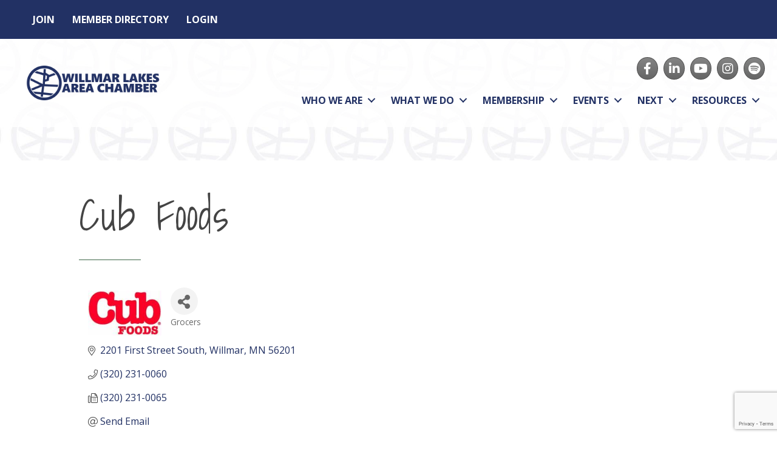

--- FILE ---
content_type: text/html; charset=utf-8
request_url: https://www.google.com/recaptcha/api2/anchor?ar=1&k=6LfI_T8rAAAAAMkWHrLP_GfSf3tLy9tKa839wcWa&co=aHR0cHM6Ly9wdWJsaWMud2lsbG1hcmFyZWFjaGFtYmVyLmNvbTo0NDM.&hl=en&v=naPR4A6FAh-yZLuCX253WaZq&size=invisible&anchor-ms=20000&execute-ms=15000&cb=dd3s806c4xi
body_size: 45259
content:
<!DOCTYPE HTML><html dir="ltr" lang="en"><head><meta http-equiv="Content-Type" content="text/html; charset=UTF-8">
<meta http-equiv="X-UA-Compatible" content="IE=edge">
<title>reCAPTCHA</title>
<style type="text/css">
/* cyrillic-ext */
@font-face {
  font-family: 'Roboto';
  font-style: normal;
  font-weight: 400;
  src: url(//fonts.gstatic.com/s/roboto/v18/KFOmCnqEu92Fr1Mu72xKKTU1Kvnz.woff2) format('woff2');
  unicode-range: U+0460-052F, U+1C80-1C8A, U+20B4, U+2DE0-2DFF, U+A640-A69F, U+FE2E-FE2F;
}
/* cyrillic */
@font-face {
  font-family: 'Roboto';
  font-style: normal;
  font-weight: 400;
  src: url(//fonts.gstatic.com/s/roboto/v18/KFOmCnqEu92Fr1Mu5mxKKTU1Kvnz.woff2) format('woff2');
  unicode-range: U+0301, U+0400-045F, U+0490-0491, U+04B0-04B1, U+2116;
}
/* greek-ext */
@font-face {
  font-family: 'Roboto';
  font-style: normal;
  font-weight: 400;
  src: url(//fonts.gstatic.com/s/roboto/v18/KFOmCnqEu92Fr1Mu7mxKKTU1Kvnz.woff2) format('woff2');
  unicode-range: U+1F00-1FFF;
}
/* greek */
@font-face {
  font-family: 'Roboto';
  font-style: normal;
  font-weight: 400;
  src: url(//fonts.gstatic.com/s/roboto/v18/KFOmCnqEu92Fr1Mu4WxKKTU1Kvnz.woff2) format('woff2');
  unicode-range: U+0370-0377, U+037A-037F, U+0384-038A, U+038C, U+038E-03A1, U+03A3-03FF;
}
/* vietnamese */
@font-face {
  font-family: 'Roboto';
  font-style: normal;
  font-weight: 400;
  src: url(//fonts.gstatic.com/s/roboto/v18/KFOmCnqEu92Fr1Mu7WxKKTU1Kvnz.woff2) format('woff2');
  unicode-range: U+0102-0103, U+0110-0111, U+0128-0129, U+0168-0169, U+01A0-01A1, U+01AF-01B0, U+0300-0301, U+0303-0304, U+0308-0309, U+0323, U+0329, U+1EA0-1EF9, U+20AB;
}
/* latin-ext */
@font-face {
  font-family: 'Roboto';
  font-style: normal;
  font-weight: 400;
  src: url(//fonts.gstatic.com/s/roboto/v18/KFOmCnqEu92Fr1Mu7GxKKTU1Kvnz.woff2) format('woff2');
  unicode-range: U+0100-02BA, U+02BD-02C5, U+02C7-02CC, U+02CE-02D7, U+02DD-02FF, U+0304, U+0308, U+0329, U+1D00-1DBF, U+1E00-1E9F, U+1EF2-1EFF, U+2020, U+20A0-20AB, U+20AD-20C0, U+2113, U+2C60-2C7F, U+A720-A7FF;
}
/* latin */
@font-face {
  font-family: 'Roboto';
  font-style: normal;
  font-weight: 400;
  src: url(//fonts.gstatic.com/s/roboto/v18/KFOmCnqEu92Fr1Mu4mxKKTU1Kg.woff2) format('woff2');
  unicode-range: U+0000-00FF, U+0131, U+0152-0153, U+02BB-02BC, U+02C6, U+02DA, U+02DC, U+0304, U+0308, U+0329, U+2000-206F, U+20AC, U+2122, U+2191, U+2193, U+2212, U+2215, U+FEFF, U+FFFD;
}
/* cyrillic-ext */
@font-face {
  font-family: 'Roboto';
  font-style: normal;
  font-weight: 500;
  src: url(//fonts.gstatic.com/s/roboto/v18/KFOlCnqEu92Fr1MmEU9fCRc4AMP6lbBP.woff2) format('woff2');
  unicode-range: U+0460-052F, U+1C80-1C8A, U+20B4, U+2DE0-2DFF, U+A640-A69F, U+FE2E-FE2F;
}
/* cyrillic */
@font-face {
  font-family: 'Roboto';
  font-style: normal;
  font-weight: 500;
  src: url(//fonts.gstatic.com/s/roboto/v18/KFOlCnqEu92Fr1MmEU9fABc4AMP6lbBP.woff2) format('woff2');
  unicode-range: U+0301, U+0400-045F, U+0490-0491, U+04B0-04B1, U+2116;
}
/* greek-ext */
@font-face {
  font-family: 'Roboto';
  font-style: normal;
  font-weight: 500;
  src: url(//fonts.gstatic.com/s/roboto/v18/KFOlCnqEu92Fr1MmEU9fCBc4AMP6lbBP.woff2) format('woff2');
  unicode-range: U+1F00-1FFF;
}
/* greek */
@font-face {
  font-family: 'Roboto';
  font-style: normal;
  font-weight: 500;
  src: url(//fonts.gstatic.com/s/roboto/v18/KFOlCnqEu92Fr1MmEU9fBxc4AMP6lbBP.woff2) format('woff2');
  unicode-range: U+0370-0377, U+037A-037F, U+0384-038A, U+038C, U+038E-03A1, U+03A3-03FF;
}
/* vietnamese */
@font-face {
  font-family: 'Roboto';
  font-style: normal;
  font-weight: 500;
  src: url(//fonts.gstatic.com/s/roboto/v18/KFOlCnqEu92Fr1MmEU9fCxc4AMP6lbBP.woff2) format('woff2');
  unicode-range: U+0102-0103, U+0110-0111, U+0128-0129, U+0168-0169, U+01A0-01A1, U+01AF-01B0, U+0300-0301, U+0303-0304, U+0308-0309, U+0323, U+0329, U+1EA0-1EF9, U+20AB;
}
/* latin-ext */
@font-face {
  font-family: 'Roboto';
  font-style: normal;
  font-weight: 500;
  src: url(//fonts.gstatic.com/s/roboto/v18/KFOlCnqEu92Fr1MmEU9fChc4AMP6lbBP.woff2) format('woff2');
  unicode-range: U+0100-02BA, U+02BD-02C5, U+02C7-02CC, U+02CE-02D7, U+02DD-02FF, U+0304, U+0308, U+0329, U+1D00-1DBF, U+1E00-1E9F, U+1EF2-1EFF, U+2020, U+20A0-20AB, U+20AD-20C0, U+2113, U+2C60-2C7F, U+A720-A7FF;
}
/* latin */
@font-face {
  font-family: 'Roboto';
  font-style: normal;
  font-weight: 500;
  src: url(//fonts.gstatic.com/s/roboto/v18/KFOlCnqEu92Fr1MmEU9fBBc4AMP6lQ.woff2) format('woff2');
  unicode-range: U+0000-00FF, U+0131, U+0152-0153, U+02BB-02BC, U+02C6, U+02DA, U+02DC, U+0304, U+0308, U+0329, U+2000-206F, U+20AC, U+2122, U+2191, U+2193, U+2212, U+2215, U+FEFF, U+FFFD;
}
/* cyrillic-ext */
@font-face {
  font-family: 'Roboto';
  font-style: normal;
  font-weight: 900;
  src: url(//fonts.gstatic.com/s/roboto/v18/KFOlCnqEu92Fr1MmYUtfCRc4AMP6lbBP.woff2) format('woff2');
  unicode-range: U+0460-052F, U+1C80-1C8A, U+20B4, U+2DE0-2DFF, U+A640-A69F, U+FE2E-FE2F;
}
/* cyrillic */
@font-face {
  font-family: 'Roboto';
  font-style: normal;
  font-weight: 900;
  src: url(//fonts.gstatic.com/s/roboto/v18/KFOlCnqEu92Fr1MmYUtfABc4AMP6lbBP.woff2) format('woff2');
  unicode-range: U+0301, U+0400-045F, U+0490-0491, U+04B0-04B1, U+2116;
}
/* greek-ext */
@font-face {
  font-family: 'Roboto';
  font-style: normal;
  font-weight: 900;
  src: url(//fonts.gstatic.com/s/roboto/v18/KFOlCnqEu92Fr1MmYUtfCBc4AMP6lbBP.woff2) format('woff2');
  unicode-range: U+1F00-1FFF;
}
/* greek */
@font-face {
  font-family: 'Roboto';
  font-style: normal;
  font-weight: 900;
  src: url(//fonts.gstatic.com/s/roboto/v18/KFOlCnqEu92Fr1MmYUtfBxc4AMP6lbBP.woff2) format('woff2');
  unicode-range: U+0370-0377, U+037A-037F, U+0384-038A, U+038C, U+038E-03A1, U+03A3-03FF;
}
/* vietnamese */
@font-face {
  font-family: 'Roboto';
  font-style: normal;
  font-weight: 900;
  src: url(//fonts.gstatic.com/s/roboto/v18/KFOlCnqEu92Fr1MmYUtfCxc4AMP6lbBP.woff2) format('woff2');
  unicode-range: U+0102-0103, U+0110-0111, U+0128-0129, U+0168-0169, U+01A0-01A1, U+01AF-01B0, U+0300-0301, U+0303-0304, U+0308-0309, U+0323, U+0329, U+1EA0-1EF9, U+20AB;
}
/* latin-ext */
@font-face {
  font-family: 'Roboto';
  font-style: normal;
  font-weight: 900;
  src: url(//fonts.gstatic.com/s/roboto/v18/KFOlCnqEu92Fr1MmYUtfChc4AMP6lbBP.woff2) format('woff2');
  unicode-range: U+0100-02BA, U+02BD-02C5, U+02C7-02CC, U+02CE-02D7, U+02DD-02FF, U+0304, U+0308, U+0329, U+1D00-1DBF, U+1E00-1E9F, U+1EF2-1EFF, U+2020, U+20A0-20AB, U+20AD-20C0, U+2113, U+2C60-2C7F, U+A720-A7FF;
}
/* latin */
@font-face {
  font-family: 'Roboto';
  font-style: normal;
  font-weight: 900;
  src: url(//fonts.gstatic.com/s/roboto/v18/KFOlCnqEu92Fr1MmYUtfBBc4AMP6lQ.woff2) format('woff2');
  unicode-range: U+0000-00FF, U+0131, U+0152-0153, U+02BB-02BC, U+02C6, U+02DA, U+02DC, U+0304, U+0308, U+0329, U+2000-206F, U+20AC, U+2122, U+2191, U+2193, U+2212, U+2215, U+FEFF, U+FFFD;
}

</style>
<link rel="stylesheet" type="text/css" href="https://www.gstatic.com/recaptcha/releases/naPR4A6FAh-yZLuCX253WaZq/styles__ltr.css">
<script nonce="DUSaDfp8C6TNflLqPwc_0w" type="text/javascript">window['__recaptcha_api'] = 'https://www.google.com/recaptcha/api2/';</script>
<script type="text/javascript" src="https://www.gstatic.com/recaptcha/releases/naPR4A6FAh-yZLuCX253WaZq/recaptcha__en.js" nonce="DUSaDfp8C6TNflLqPwc_0w">
      
    </script></head>
<body><div id="rc-anchor-alert" class="rc-anchor-alert"></div>
<input type="hidden" id="recaptcha-token" value="[base64]">
<script type="text/javascript" nonce="DUSaDfp8C6TNflLqPwc_0w">
      recaptcha.anchor.Main.init("[\x22ainput\x22,[\x22bgdata\x22,\x22\x22,\[base64]/[base64]/[base64]/[base64]/[base64]/[base64]/[base64]/Mzk3OjU0KSksNTQpLFUuaiksVS5vKS5wdXNoKFtlbSxuLFY/[base64]/[base64]/[base64]/[base64]\x22,\[base64]\x22,\x22woYVPzk/w7VAYMK/w4RcwpHCu8KYGVvCq8KkWisDw40iw61jSTPCvMOuMEPDuT8sCDwQUhIYwrx8WjTDugPDqcKhACh3BMKRFsKSwrVAWhbDgFfCqmI/w6Y/UHLDpsOFwoTDrgnDlcOKccORw5c9GjBvKh3DqS1CwrfDq8OuGzfDjcKfLARaLcOAw7HDjsKIw6/CiDLChcOeJ27ChsK8w4wZwpvCnh3CoMOAM8Opw68CO2EVwqHChRh7bQHDgA07UhAcw6AZw6XDl8Onw7UEHj0jORMewo7DjWXClHo6BsK7ECTDvsOdcATDlyPDsMKWZiBndcK/[base64]/[base64]/Cn8O+w71TeMK8RmLCrS3DjjnCrcKBCwZZScOjw4PCrinCoMOxwo/DiX9DYWHCkMO3w4rChcOvwpTCmDtYwofDrcOxwrNDw4QTw54FF3s9w4rDsMKeGQ7CmMOGRj3DgUTDksOjMU5zwok1wpRfw4dUw6/DhQsuw7YaIcO7w64qwrPDrS1uTcObwobDu8OsH8OvaARFX2wXVwTCj8OvSMO3CMO6w4U/dMOgJMOlecKINsKdwpTCsSrDqwV8fzzCt8KWajDDmsOlw6PCuMOFUgrDusOpfAhmRl/Dm0BZwqbCjsK+dcOUVcOcw73Dpw/CunBVw6zDicKoLATDokcqaBjCjUo8NCJHTGbCh2Z2wrQOwok/ZRVQwotSLsK8XsK0M8OawovCu8Kxwq/Cg1rChD5Jw49Pw7w+KjnClHXCpVMhNsO8w7siYVfCjMOdWsKYNsKBZcKgCMO3w4zDgXDCoVjDlnFiOcKFP8OsH8OBw6ZLDRhzw5lxXhhnacOHSAgOIMKsdmkSw7DDmTgsFjxgFMO6wrcyRmbCkMOzDsOGwpvDogwLX8O5w6APRcOTADR/wrZuMRHDr8OYVcOUwoTDlgvDrjYbw4tYUsKSwoLCo0NRYcOzwoo5K8KUwrlWw4XCu8KsMn7CrMKOSGXDnHIpw5EYZsKgZMOHOMKUwooRw7zCkwNYwpgXw4xew64fwrR2bMKiF3R+wppIwrh/Hi7CqcOHw5PCoAhbw5cUIcOMw6HDkcKbai1ew53Cgn/CoyHDgcKGYzs+wpfDqUoHw7jCqFpjd3rDhcOtwpo5wr7CpcOowrc0wqULBsO5w7bCsXrCvsOjwqvDvcOZwpN9w6E0GTHCgR9MwrVjwo8yGhfCuQYJL8ONQS8zewvDu8KPw6DCoVrCjMO/[base64]/wrA5wrHCrQsPf03CnhpGwqQkw6w6KwtlasOSwpPCrMOKwoZxw4rCtsKEOA/CrsO6wrlHwoHDjGjChsOPRCXCnMK2wqNbw7gDwp/CocKwwp0Dw6PCsF7Cu8OUwodzaxPCt8KVen/DjFg3T0PCscO/CsK/RcOTwot7BcOGw5t4XTZmLjHCiS4kHBp4w6VfdmsiDwotMHcZw6Ixw7Ivwo0NwrLCtBcrwpV/w7FSHMOWw4MeH8KSMsOJw5V2w6N6TW9gwqhGD8KMw6lEw7XDtGRIw5tGfsKwRBNPwrbCoMOQeMO/wpokBSgnO8KrHV/Dtx9VwonDhMOXH03CszbCk8O+BsKZdsKpbMO5wq7Cu3wBwrwmwoXDqFjCjMOBOsOMwqrDt8Oew7AiwplUw6wtEBzCmMKMF8KrPcOtRlDDrVfDgsKRw6fDjHA6wr9kw73DvMOOwqZcwq/CksK/[base64]/CsMKSw5Imwr/Cu8OJwpnCim5owovDp8ODXsO6XcO3Y8O2TMO+w7N1wpzCnMOkw6/Cs8Ocw7nDocK2cMK7w6QGw498OsKIw6sjwqzDiB0PbX8lw54EwohcAjt3a8KGwrbCpcK4w4zCqwXDrSJnDsO2ecOwTsOVwrfCpMOuTDPDm1MIIxPDhMKxFMKvAz0gZsO/QV7Do8OQGsOgwoXCrcOsLcKnw6LDun3DnynCqmfCn8OTw4zDnsKgFkEpKUlmMhTCocOgw7XCmMKJwqXDlsOWQMK0DihsAng3wpI9ScOzLx/[base64]/IQIXMDIvdkPDicOzFMOZdQDDhMKOCcOcTkIgw4HClsOGG8O0QiHDjcOiw7U6NMKZw7ZLw4A8SSlsNsOQK0XCpgnCicObHsOCESjCvcOqwrJIwqgIwoPDusOrwpbDoSokw44dwqomUcKmBcOFWhEoIcOqw4fDnyI1XG/[base64]/Dq8OPw5PDuDrDly7DkcOnwoIHJ8K2w5Fqw5rDsVFbwqBxCy/DnGvDv8KIw6MNKGLDqgXChsKaQ2TDm0oSAwwhw40oJsKWwrjCosOBSsK/NTVxSgBvwrhNw6fClMO5KnpkRMKqw4sqw6EabmEMQVHDtsKPbCM/aULDosOjw5vDlBHCgsKiWEFvWirCrMOZdijCs8KrwpPDoRbDij03Q8Kmw5VGw5fDpDl4wqPDh04xccOKw5c7w4Ftw6lbPcKZcsOEJsK3Z8O+woo6wrkFw6Mlc8OZHsOKJMOOwpnClcKAw5nDkD1OwqfDlk81RcOMW8KdIcKuCsOvTx5jQcOpw6LDocOjwp/CtcKbZVJmcsKXQVNhwqTDpsKDwobCrsKAP8O9OAF2SigPVUpeW8OiUsKKwpvCssKXwqYEw77DrcO4w4dVUMOJYMOnU8OQw5oKw7zCk8Kgwp7DvcO9wrJHHxDCvHDCgMKCZ3XCnsKTw63DoQDDgnHCm8K1wqN5EcO/SsOmw6jCgDPDpBVnwoLDvsKwQsOow7zDnMOPw6c8NMOWw4jDssOiFsKvw5x+a8KOVivCncKkw6vCuQMDwr/DgMKHYQHDk17DoMKVw6t0w5tiHsKiw5R0VMOvelHCpMKGHi3CnEPDqSFPSsOqaWXDjX/[base64]/DjHRGwovDvX5XZsKlcnXCt8O2dMOIYXJiLsOqw6E0w647w73DuxzDsgJ/woQaTkDCpsOEw6XDr8OowqQpcik6w6gzwprDtsOBw595wpA+wo3CoF07w6l0w5R8w5kiw6hzw6DDgsKWOWzCh1NYwpxcfQocwq/[base64]/DkMK6BcOlMMKRwrTCqMOjw4TCvcKnw7PCksK3wpdafCEHwpfDmmjCsSRVR8KKcsKzwrjCscOCwo0QwpjCmcOHw7tZUW9jCSZewpFMw5/DlMOtWsKPJyHCuMKnwr3DvsOpDMO1BsOAMMOoXMKBZwHDugLDuD7DjE7DgcOAKRLDoGjDucKbw54ywqrDnydgwo/DjcKEV8KFawIVdE50w419ScKrwp/[base64]/w4kCwqLCpVltfMO6JWbChMKvEAfCs8OgDwN4wp9Xw6w1IMKvw6bCoMK0KsOJfXRYw4zDgsKCw6hWAMKZw48uw57DsytUXcOZRifDscOsNyTDjnHDr3bCuMKuwqXCicKfDCTCnsOTeDofwr9/BT5xwqIlD2LDnBbDrGY/[base64]/[base64]/CkcOzc8KzeQHDiiYNwqg/[base64]/woTCq8K4Gyopwo8LXMKVYyjCpHfCp8K4wpAOT1wbwpUww7BrSsOXGcOBwqsHJ1g4Ry3CtsKJScKVSMOxHcOYw6FjwpAxwrbDicO8w4wWfHHDjMK8wowOI1TCuMObwrHDi8Kow7Q+w78QQRLDqlDDtAbCi8OAw7PChQ4aVcKLwo/[base64]/DnvDvSLClMO6w5R8wp9adQNWwrkWwr/CiBPCjzwFP8OOemd7wrITU8ODYMK6w6HCqjIRwqgQw4TDmFPCmlDCtcO6O3LCiz/Cv3YXw6wfWzXDr8Kgwp01S8OMw7zDjVTChnvCqiRcX8O9WcOlf8OpBDMgGmdswp0kw5bDiBYrF8O8wrbDrsKywrRKVMOpM8KDwrMhwo45U8Kfw73DklXDlyLCtsKHYS/[base64]/[base64]/[base64]/[base64]/CgsORw6ZfUMO0w78Hw4fCvyhUw7N5EAphPsKYwoZNwqvDpMKWw5xiLMKJeMOlKsKMAigcw4ZSw6HDj8OKw4/Cvh3ClHxLOzwUw4zCuyc7w5lQJcK5wqZcXMO2DERSTEF2YcKuwqzDlxItG8OPwr96RMOUCcOEwo/Dh2MMw7rCmMKmwqdRw7sgQsKNwrLCmhnCg8KOwovDpcOQXcKECirDhRLCmzzDicKNwpTCrsO9w6RPwqssw6vDvk/CvMODwrvChFPDu8KxJV8fwqAVw4JLTMKbwqQNWsKpw63DlQTClmDDqxh+w5dnwrrDvknDt8KLT8KJwq/DkcKmwrYwEBfCkQgYwpApw40awrU3w5R1IMO0BkTDqcKPw57CrsO/FX9rwqIOTmphwpbDq3HClCVpTMOoVwHDuDHClMOKwqnDthRTw7PCr8KQw5EXYcK4wqfDuRLDmA/Dpx88wqHDqGPDgEENDcO9MsK+wpXDoRDDhzjDmMOewoAGwoB3IsOSw4Zcw5t7fMOQwogECcOfam1LJcOUOcOhbyxJw7E9wpjCjcKxw6c6w6XDuQbDqxNkVz7CszvDkMKEw6NZwr/DsiPDtTtjwpzDpsKmw5DCvFEYwpzDuSXCiMKTccO1w4fDg8K6w7zDjRMJw59CwrHDscKvRsKKwqvDsjgQKFNRdsK/w7lvfQcuw4JxMMKbwqvCmMOLGQfDucKQVsKaccKxNWgowqXCh8K+LXfCocOJCnLChMKhT8Kaw5cAahjDmcK/wpTCl8O2YMKdw5kcw45VCCc6GWAWw6DCrcOmHn5TE8Kpw7LDh8OSw71AwrnDtwNeJ8K0woZ6LBrCscKWw5rDp3vDtivDqMKqw5oIdDN5w4UYw4bDj8KWw6lVw5bDqSs9wrrCrMO7CHtLwrRHw6g/[base64]/CicOswpPCvMO1IwkdwozDtX47EMKuGFdxwpxAwofCvB3Dp17DrB/DoMO3wo9Xw65VwqHDk8O+S8OdJzLCm8KWw7UZwp1ZwqIJw6ZMw4t2wpFow4A/AVtZw7sADnAwZxPDsmw1wovCisKyw4TCncODF8OWBMKtw6V1woc+bFDCv2UdNkJcwq3Dg1FAw6TDucKSwr8DHTAGw4zCq8KnEUHChcKVWsKiKALCsW8SCW3Dm8OTRn1YQMKwLUvDh8K1M8KBWQDDsCw+w4bDm8ODOcOswojCjibDo8KuRGvCpkl/w5dwwpZawqN5asOAK0wPTBZDw4IODgvDs8KSb8KewrnCmMKTwpFPBwfCilzDrXddYAfDg8OsOMKgwosvUMK8EcKuS8KEwrMwUgE3ehjDicKxw4M3w7/CtcKJwoQJwo1Rw4FZOsK+w4gYdcK8w44dIWDDsQVsCjTDsXHDlQQ+w5/ChA/CjMK+w5bCmh0+ZsKkSk8LdsO0ecK7wonDqsOzw5w3w4bClsOzS0HDslxDw4bDr0l9WcKWwoZAwqjClRLCgVZ5XTsfw5bDnMOZwp1GwrEkwpPDqMOuGiTDjsKywr5/wrEJF8OTT1HCuMOfwpfDu8OOwqzDj2wTw6fDrDM+wqI1VhjCvcOFNSgGdjshf8OgasO4AkR6I8K8w5jDinNIwpkNMmvCkkVyw6DCk3jDu8OCDyB7w7vCt31Lw7/CiiBZb1fDihXDhjjCmsOOwoDDocOqdjrDpAvDkcOaIQVSw5/CpFIBwoUgFMOlbcOid0tjw55yVMKjIFIHwo8IwovDrMKrOsOaICXCgS/DjXHDtmrDg8KSw7DDocOEwo9bF8OfAhVcZ1cOHBrCs1vCrAfCrHLDhFU/BsK5PsKewpzChh3DpVnDrcKcADzDi8KoZ8OjwrrDhsO6dsO9E8K0w6lfP101w4rCiUnCrsKmwqPDjRnCiyXDjRFEwrLCvcKxwoM/QsKiw5HCqTvDuMOfHDzDlMOow6d/Xh8CCsKAABBQw6FJP8KhwrTCnsODHMKVw67DpsKvwprCpA9WwqZhwrU7w6fCgcKncTfCoQXCgMKLdGALwqI1w5EjDsKVcyISw4HCicO9w7MhDQcSQ8K2ZsO+eMKdVz01w6Eaw6RYdsKLfcOnJsO+RsOXw7Mrw7HCrMK5w6XCj10WB8O7woElw47CicK/wpE4woRLM19LTsOzw4Aow7IHCi/DkmbDrcOBNDbDh8Oiwr7CqCLDrilUch0YBlbCpkvClcO+Yyoew6/DmsKCcREEKcOoFH02wpJVw6t5F8OLw7jCpkl3woAFIVHDjRnDi8ORw75SOMONa8KHwo0XRCvDo8K3wq3DvsK9w4XDosKWUT3DoMKFOsKnw686fEVhFg/CqMOTw4vClcOYwpDDlGh6PlAKGC7CvsOIUMO4dMO7w7jDq8Oaw7ZJUMOWNsK9wpXDpsOjwrbCsxwMIcKkHDgaHsKVwqg6bcKGC8KZw4/ChcOjFTVUazXDmsO8U8KgOnEtfXrDksOeLUFmY1ZSw5N/w60JBcOPwoJBw6XDr3htamLDq8Kuw5o7wqM5JBI4w67DrMKMEMK/[base64]/[base64]/DocKrwrsPRcOXwoFZwqnCtFzDrA3Dj8OVRirDpSbDl8KvJm/CtsObw5bCmkRaDMOdUjbDoMKnacOSfMKyw784wrEpwqnCncKdwrnCkMKYwqoYwo7Ci8OVwp/Dti3DlGJmRgZCZxJ2w4ZDK8OLwqRjwqjDpVEjNEbCpn4Kw4sZwrRBw4jCgTLDg1Mrw7fCu2kRw53DlSTCgTYbwrFhwrlfw6IlO2nCvcKNJ8ODwqbClsKYwol3wo4VcSMNTBBMfVXCoTEgYMORw5rCviEYES/DmC0QRsKEw4rDpMKIasOWw4ZTw7g+wrnCrQZuwpUJeiJGbXoLG8O+V8KPwqZEwo/Dk8Kdwp4VEcO5wqhtM8OQwqt2Oiwjw6tQw7PChsKmNMOqwq7CusKkw4rCtMKwYE0cPxjCowNMGsKKwpTDpQ/[base64]/DqnQ1w6JnwpVZw6cywo3CnmvCjjPCrsKvYgrCpsOOUn/ClcKnNE3Dj8OtdjteZG1owpTDuwoRwqA6wrQ1w4Avw5ZyQxHCvHomG8Oiw7fCjsOCPcK/Xg7CoQIjw6F4wozCm8O2aU0Hw5zDm8OsPE/DncKUw7DCmjPDksKPwpMYP8Kfw4tdI3jDt8KWw4XDnhTCvRfDvsO+K0DChcKafXvDscKDw40dwrHChjRUwpzDpl7DmB/Dg8OJw7DDq0whwrXCvsOaw7TDr1jCvsK6wr/CnMOUdcKhZyoSPMOjZ0xRMFx8w5t3wprCq0HCs3nChcOOOxnCuknDj8O+VcO+wrzCk8Kqw7Yuw5/Cu1DClGAvFGwfw7rDgg3DhMO6w6fCqsKjXsOLw5M8EAdKwr0IElZaDR1cHMO1MiLDtcKPSgUCwokxw5PDqMK7aMKWQhPCiDNww40IFX7Cr3YSW8OTw7XDq2rCmntoWsOxeSBdw5TDvkhfwoRpUMKZwo7CucOGHMOcw4zCn1rDmG5+w602w4/[base64]/Dn8KAwrnCkMKLbMK5acO3w71rVMKQw4N0M8OZw4jCvMKEJ8OFw4s0OMKrw5FPwqbCjsOKKcOyA3/[base64]/Cr8K+U8KLwqZhwrbDkFzDulrCuMKRJHHCu8OLc8KYwpzCmTdoe1PCgsOsPgPCgWU/[base64]/Cn8KCwpIAw6QGwr7DhcOpw6vDl8K1H8KrXCbDtMKYDMKvam7DscKFOlTCvsOEQU3CvsKlf8OmacOqwpkrw7cIwpNqwq3DrRXDgcOFfsKew5jDlirDnC4QCDvCt3A2WV7Dpx7CshXDsC/DvsKnw7Yrw7bCicOawqJzw454R1Zkw5V2PsOWQsOQFcK7wog6w4sbw4XChzLDhcKSQsKCw5XCtcO7w4NoQ3LCkxXCvsOswpbDkCMTTglBwoNWMsKJw7ZFDsO9wrtkwpBUTcOzDgVOwrvDjMKDasOfw4JTezbCmwbDmFrCtSoLBR/CtlPDi8OLbngnw4F5w4vCuERuYhgAUsKYOATCncOeRcO/wpJlacOsw40xw4TDqsOFwrBcw6M7w7U1R8Kcw5VvJG7DhAN/[base64]/DpsKHwqJAw6cswoPClsKzdcOJwprCu3jDucK1dQnCgMOjwoY/ZSXCosK1ccO9HcKAwqDCp8KfYkjDvRTCicOcw6Qbwr80w41yexgAMjNawqLCvibDri1iRhhkw6oLIgh4AcK+CX1cwrUyNhkWwrModMKRQMKOVRPDs0vDhMKlw6LDsWDCn8OjIi0zO0nCisK7wrTDhsK8RMOvA8KCw7LCp2nDj8K2J2/[base64]/wq3CkylgZsOCw6ZMZsOrw71BbMO3w5LDhApIw59NwrbClyRccMORwqjDpsO5MMOJwqzDv8KMS8Oew43Csy5VQU8CUyvCpMO9w7pkNsOyPh5Qw5/DiGjDvVTDk0YfdcK3w7waUsKcwrE2w4nDsMOsalHDg8KyJFXCvDTDjMOjM8KawpHDllYkw5XCpMO7w7DCgcKtwqfDmXcFN8OGPm5Vw7jCmsKpwobDlsKVwo/DtsOTw4YmwoB/EsKrw4vCoxgNQ3Ilw6off8KBwr3CoMKuw5xKwpfDqcOlbsOIwrPCjcOQf3vDhcK1woQyw4k9w6laeGsgwqhxJlwrI8KmR1jDhmELV1YKw5DDnsOhc8K/WsOWwr0/w4Zgw7XCpsK7wqzCl8KVKA/Crw7DvzRAWxXCusKjwptjVS92w6zChlRXwpfDkMKKdcOfw7Umwq9mw6FLwrd9w4bDrEXCmwnDv0/DowHDrTh3McKeJcKmWH7DgwvDuwckHMK0wqrCvcKhw6BKecOnHsKQwrjCuMKrdnbDtMOawrwuwrdbwprClMOVb3TCpcKNJcOSw6zCsMK9wqoQwrwWCwnCgMKDZ3jCgBTCo2YfakheVsOiw4/CkmFnNwzDocKIS8OyAMOPGhJoTwAVLBLCqEjDisKswpbCocKWwrchw5XDmwLCuyfCgwDCocOuw7vCisK4wp0VwpUuCRB9Smh3w7TDhmHDvQDCqSzCm8OQOg5AAVJHwqFZwotLUsKGw5AkYX/ClsKHw6LChMKnQsO1RMKFw6nClMKawprDuz/CisO0w5/DlMKoWG81wpHDt8OswqDDhCFQw7fDmMK7w4XCjjk+w5UfJsKKWjLCuMOkw5gsXsK4Pn/Cv0JYPmpPSsKyw4tcKwXDo3jCvQUzNWlsFj/CgsOXw5/CpFvCpg8URzlvwookHl0zwo3CocOSwq9kw5siw7/DvsKXw7YEw68bw73CkAnCn2XDnMKFwqjDu2PCrWrDmMOTw4QGwql8wrJ5HsOLwpXDiA8ESMKsw4lCeMOvJ8OYXcKmbRZHMcKqKcOnQnsfZVJhw4Nsw7bDrHc2UMK/GWgTwqU0EkbCqwXDisOLwqQgwpjCnMK1w4XDn3nDvmIZwqYsR8Odw4JWw7fDtsOqO8Kvw6XClxIZwqw/FMKRw7ULO3Utw5rCucKeRsOZwodHXAnDhMOGUsOvwovCucK6w68iVMOBwq7CjsK+W8KhWQ7DgsOJwrXCuBrDoxrCrsKKwpXCusO/e8O7wo7CoMOJWibClGfDhXbDn8OKwr0dw4PDiSZ6w7ILwrpOTcKRwpLCryjDj8KIPMKlCTJDMsKPGxbCmsO4HSJyH8KeL8Kiw4pHwozCtBdsA8ORwqY6dCHDk8Krw6vCnsKUw6N7w6LCvXMxWcKRw5h1Wx7Dl8KbXMKtwoHDrcOvTMOxdsK7wo1pQ3AbwoTDqgwqGsO/wrjCkjsFOsKSwpp0wqgiWy1UwpMtPB8+w7NrwqATTBlxwrbDnsOvwoM6wrZwEivDhMOAHCXDisKPMMOzwr3DmRJUAMO9wp1ZwpxJw7lAwpNYGRTDjmvDg8KXCcKbw5o+bMO3wrXCksOGw613wqAmEzU2wpfCpcOhCi4efSPCg8K7w5Q/w7ciU3AJw6vCpsOkwqbCjGfDmsO4w4x1D8OWG3NtD35fw6TDqy7CicOecsO5wqgGw5Bkw49oDnrCoGFOJk58Zk3CkQXDp8OVwqwPwpfCjsOpXcKuwoEZwpTDhHHDty/DtnF8YnhLL8OeFTFZwoTDrA9uacO5wrVnRmjDs2Fjw6M+w41NDwrDrR8sw7zDrsK+wrN1HcKjw6EPbh/CkihBAUVDwrzCgsK5TVscwoPDtsKowovChMKlO8Kbw4jCgsO6w4tHwrHCkMOgw7RpwrPCn8OQw5XDpjB/wrfCmkrDjMKiGGbCll/[base64]/CkMKHDAJ8RlvCkMKqw47CqnrDkBDCkcKWOnLDs8ORw7TCjiYFd8KMwogCVTc1XsOhwoPDpQHDsjMxwqVMXsKuZxRqwqPDlsO/R2E+aQbDgsOFEGTCpQrCgcK5TsO+Q2sVwqt4f8KcwonCmT89IcOVH8KNbFPCs8Ofw4ptw6/DrlLDqsKYwoY2egY1w6bDhMKTw7pFw7toBMOXZ39NwoPDm8K2Ek7DryDCmzhdCcOnwolBNcOARXx7w73Dmx94G8Kef8O9wpTDlsOjEsK2wqbDpEnCucOGEHQ3eRIndmvDhxvDh8KdA8KZJsOTTCLDkz0oSig/HMKfw5YOw7bCpCYsBWxLPsOxwocSa0lAcyxCwpNwwoA2IFR/C8Osw6tywqN2b155LHRxNBbCncORP3Mjwr/Cs8OrB8K9CH3DrwrDsB8URF/DoMOdUsOOS8O8w77Du3jDpi4mw4fCqiPCksKFwo0fCsOowq5iw7o/wrvDjMK+w5rDtMKBOMOpGyAnIsKiI1IEYcKGw57DlQvCm8OKwrfCn8OAFWXDqBE1WMOqMibDhcOIPcOMHUvCucOpa8O7D8KswoXDjj1fw4IFwpPDu8O4wrJPOw/DlMObwq8xKwwrw5FrNMO9HAXDscO9Snlhw5/Cg3cSNcOwUkLDu8Otw6bCkSrCsUzCkMOdw7/CnUoOeMKAHGbCsmHDuMKkw7NYwpTDp8OEwpQYFn3DqH4awqwuScO7dFtaf8KTwqd6bcO2wqHDvMOCLXjChsKhw6fCkhrDjcK8w73DgcKvw4cWwrpkDmhrw6nCqCEbfMKyw43Cu8K/S8OEw47DiMKmwqcSSk5PDMK4fsK+wrwFYsOmNcOSBMOUwpLDrUDCqGLDu8K0wprCs8KOwr9aQ8O3woLDtXYMHhXChTp+w5EwwosrwprCsg3Ct8Kdw5/CoXZdwrXDusOSDXzDiMOGw6hLw6nCiCVTwohhwo4YwqlKw4HDmsKrcsK3wpxsw4RaG8KxMsOHVy7DmE7DgMO0UMKhccKuw4xlw5ZoM8OLw5ojwolOw6JoMcOBw7/[base64]/DtcOkR8KiAcKlD8OKwr4qWxTCs2nDmcK5cMKRGV/[base64]/[base64]/Dh8KHwpYgwonCqMKPwrhzHAkxbHcSesKmUcOGw74qbMKgw6BLwptDw6vCmgLDnB7DkcKoA25/w4HCvxQLw4bDtMK/wo9Nw6NZS8KMw70DVcKBw4ABw7zDsMOgfsOAw6PDrsOAasKdLsKVCMOaPxXDqRHDkBgSw5rCmjcFBXPCv8KVJMOxw5I4woACc8K8wrjDicKiOhjCnSxTw4vDnw/CjFUowqJ5w7jCtVN9TxwpwoLDkV1Qw4HDuMKow4xRwqUTw5HDgMKTRC9iChTDgSxhHMOYe8OMQ37Dj8OnbA4lw7/DgsOKwqrDgXXDqMOaf3A4wqdpwrHCmg7DmsO6w5XCgMK9wpjDrsOow61CZsONMWdhwoYrfXRwwo4fwrDCpcOhw4xjEMKUW8OEWcKrIkjCkVLDkh0/[base64]/CvVNhT8KMDMORW8OEw67DgcKBDnMHw4LCqMO3w5JHcEtOQWPDlRRfw5LCusKPQ1jCgFZBNzDCplrDhMK/YgpyJwvCilxxwq8PwpbDlcOrwq/DlULDosKGKsOxw5XCrzocwq/CsFXDp0ILTV/DoC5FwqoYEsOZw4s1w5hSw685w5Yaw6FJKMKPw4k4w7TCpBYTEATClcK1AcOSMsODwoo3YsO1JQHCh1sQwpHCtCrDr2BowrIZw4kgLjlmICzDgRjDhMOzWsOiGR3CocK6w5RyRRZew73DvsKpYyHCnAl/wqnDssKQwrXDkcK6ecKlIBl5d1VBwpoHw6FCw4ZBw5XCpD3DsgrDoAROwpzDlQpiwpkqV3wAw53CiAbCq8OHESp7GWTDt2jCn8O7PHPCn8OfwoMVHRBcw68sTcKVT8KKwqMLwrUdWsO0ccOYwpxdwrLCuHDCisK/wo4ccMK0w6xyU3XChVgbI8OveMO/[base64]/w7URMULDvsOxDcKbWMKKVsOZe8KWbcOfRTFSI8KlRsOuQVxRw7bCij7Ch1HChiPCqXfDmm52w6t3J8OOSiIrwofDv3IhDUTCtWoPwqnDjTbDl8K0w6TCh00Dw5bCgj0bwprDv8OhwoHDq8KLP2vCkMKNNTwdwoE5wq5bwqzDhEzCqwPDsX5EQcO/[base64]/CtcOyO8K5woBZwqbCucOxw6jDiTwUMXfDkHNsw67DqcKTUcK2w5fDtjjCgsOdwq/CicKvel/Cj8OMf195w6FqDifDrcKUw4HDq8ORalV/wrJ4w4/CmGQNw7MKXxnCqQhgwpzDgnfDsTfDjcKEeCfDrcOVwq7DmMKlw48vGzUKw68fJ8OBbsOZDEPClcK+wrXChsK9IsOuwrsYW8Okw5nCpcKxw5ZxCMKKWcK8UxjCgMOowrwjw5dSwoTDg2/CrcOBw6nCuiXDvsKwwrLDh8KRIcOfdlVLw4HCrhEodsKRwpHDlsObw5PCrMKYX8O1w5zDmMKnDsOBwqvCq8KXwp/[base64]/DuMO2w6fChX3CiMKmd8OBVsKYwrBRwqYAw73DlnjCnVvCsMKww5JFRUNcYMKDwp7DoQbDsMKJAjbDpk0xwp/CncOcwrkHwp3CjsOuwrvDqzDChncdbz7DlkUaDMKJYsOsw74SDMK3RsO1Q3Ylw6vCnsO9YBPCrMOIwr4nSivDlcOyw5xTwpsyCcO/AcKTNiLCp09uHcKNw6nDhjFGSMKvPsKgw7ETYMOhwrtMOloWwrg4PzzCrMOZw5pHVQ/DmGt+EhTDu28OM8OYwoHCnTcnw6LDvsKcwoc+U8Kvwr/DiMOkCcKvw6HDkWbCjDV8UsOLw6gQw4dfL8OxwpAQP8OOw7zCnWwKGzjDsRAVVWxpw6TCvnfDnsKww4LDi3NSO8OdQgDCkwrDiwnDjhzDrxfDkMKAw7HDnw1awpcVIcOKworCoG3CosOhccOMw7nDjyQ4cXrDjMOVwr3Dq0sJbnHDkcKBX8KQw45tw4DDhsKhWBHCr1/DuBfCocKOw6HDmVhxDcORLsOqXMK+w5EMwrTCvTzDm8O/w4suDcKOY8KjZ8OORcKkwqBPw4F7wrx2SsOxwqPDkcKnw7ZewqzCpMO8w6RRwqMxwr0hw4fDilxRw4gHw6rDscKhwpjCiTLCtWnCiiLDuCfDn8OkwpjDusKgwrRcfgUkGxZtS2zCuAfDocOWw5DDu8KeY8Kcw7N3PGXCkEoJTiXDhklXScOhOMKoITLCol/DtQnCkkLDhADCuMO0CGUuwq3Dr8OsKX7ClcKUZ8Oxwql6wpzDs8ODwo7CpsOMw7XCssOjPMK/C33DisKXEFMtw6zCnD3CgMKBVcKwwqpKw5PCs8OMw5N/wo3Dk19KGcKYw75MBnUSDjgNYS0CBcKMwpwGSwrCvlnClSZjEWnDgsKhwppZUit0wqscGXNzNVYgw5hXwosRwoQsw6bCvQHDoBLCrinDv2DDumJzAm8IeX3CiyVyAcOTwoLDq33DmsKqccO2GsOiw4bDqsKabMKSw6JFwoPDsCjCv8KufDAKAD4iwpo/ARwjw5QNw6ZUIMKfTsOHwpERTVfCqgrCrgLCqMOpwpVSaigYwpXCr8KlJ8OhIMKXwpDCl8KESk9QDS3CpFrCrcKxXcObW8KuFUHCkcKmT8OuUcKGFcOFw6TDtiPDh3BJccKGwovCpx/DpAsSwq/CpsOBw5bCssKmClLCn8OQwo4Kw5jCq8O3w6PDsmfDusKHwrzDujLCr8K3w5/Dny/[base64]/DlRAzwoHCisODwqQfw4HCpsKgZsOcDcKpw7zCvcO/CDwVBm/CgcOwAcKywpEdAcOzLUHCo8KiNsO9M0vDukvDgsO0w4bCtFbCncKGK8O0w5XCoxwnVCnClQt1wpfCqcKDOMOiYcKdQ8Otw7jDnybCusOSwrzDrMK1I0A5w7/Ck8Oww7bCoQILbsOWw4PChwZBwobDr8Kqw4nDh8OLw7XDuMKcFMOUwq7CoWTDq0LDoRsQwogNwojCv2ADwrLDoMK2w4DDij1cGwNaA8KvRcKmaMO6RsKVESBJwpIqw75kwpxFA0/[base64]/DgMKwEMO/[base64]/wr1gwqR9NRVUw7JXwqzCoMOUwoXDtcOdwqlGSsKGw4lEw57Dp8OBw5N1bMOdfQHDncOjwphBIsK/w6vCh8ObbMK7wrp3w7EPw4BuwpjDmsOfw6o/w5PClX7DlnU2w6DDvB3CjhdgdknCuGDDk8Oww73Cn07Cr8Kgw6XCtFnDk8OHesOTw5/CicOOdRl5w5LCosOLWV/DjX51w6zDqg0AwrYGK2jDrQdkw7FNIAbDpQ/[base64]/DhsKQwoPDssKPJsKkwrRFL8OKb8ObZcOlCykjwqfClsO6A8KdPUQcIsObR2rDmcO5w4ABXxrDkVnCvR3ClMOHw6vDjinCvQDCrcOlw7UZw6NgwrcVwq3CpsKFwofDoiAfw5Z/bm/DqcO6wptTd1UrXG9GZHrDtMKhczUiLlkTTMOObcOUJ8OuKhfDs8OoaCvDqsKzeMK4w77DpUVSHydGwoQGRsO/wqrCgzJhPMK7dyzDp8OJwq9aw68VJ8OYAzzDnwLChAICw60Dw77CvcKJwo/CuUUFLHgqWsKIOMOgIsOnw47DnydSwoPCocOpJzU2JsOmfsKew4XCosOeEUTDo8KYw7pjw5UMVHvCtsKoPFzCk2wRwp3CocKAYsK5w4zDh0AawoDCkcKZBMOfJ8OGwocaF2fCmDAyZ0Bfw4TCszVBGcKdw47CtD/Dj8OEwp8JEAHDqlfChMOlwpp/[base64]/CgcOqD3dfB8KNZMK/IkXCssOVEcKhMHFJLsKYfF7CvcO1woHCgcOWBHXDn8Kuw4nCg8KEPzBmwrTCoW/Dhl9uw4p8W8KTw6hiwqYABMOPwoPClCzDkjQ7wpTDsMKNBHHClsOnw4MsecO0Fh/ClBHDr8OCwobDq3LCucKDRRHDhCPDny5sacKOwrkow68cw5JswoM5wpgkelhEXFpRU8KAw77DnMKddkzCoEzCoMOUw7l0wobCp8KsBx/Ckjp/RcObBcOsBS7DrgoxPMOxDiTCqm/[base64]/FwHDtDFue8K/eibDpXQWTsKAwqJaCkM7U8OfwrkRJsOZJsK+PFxjJGjCjcODPcOrZlvCj8OIPy/DjgTClxFZw4vDpkpWfMO4wrzDvDojMyx2w5HDj8O1QyU3J8OeAMKLwp3Cg1/DucK4BsOlwpYEw4HCscKXwrrDpnTDmwPDjsOOw57DuWrCmmTCsMKiw4QVw45cwoBQfwIvw6/Dv8K2w5M3wrTCiMK1XMOlwqdfJsOfwr4vGnDCt19nw7dIw7Mnw40Fw4vCpMOoOUDCq2TDhTfCgBXDvsKowpDCvsODQsOZW8OBPFFjw7VVw7rCh3/DusO3D8Omw40Kw4vDiwIzaiLDtDPDryNCw7/CnBcYHm/Ds8OAUAlDw699R8KZNl7CnANcBMOvw5BLw4jDlcKRTiDDl8KPwp5aUcOFaErCpRc5wp5bwoVUCGpbwq/Dn8Omwo85An16ITzCjMKjB8KeasOGw4V1GDYHwoQ/w7fCk0U0wrfDqsK2McOPBMKJKcKcSV/CnHFJXHfDu8O0wrBvB8K/w6DDt8KcbX3CjgTDocOvJ8KYwqMbwrXCvcObwoTDvsKRQsORw6/CnHw/VcKVwqPDgsOWFHPDrkk6N8OZenVUw5TCkcOFRULCuUd8YsKgwoZFYmJreQjDjsKKw6BVXMOlEkDCsD7Dl8K4w696wqgDwrTDoF7Dq2E7wp/ChMK3woJjV8KWX8OFTjPCpMK1DlExwp9uPXIXCFLCmcKZwrMiQn5xPcKTwpPCq33DicKOw4xfw4p6woXCl8OQLltoUsO9BEnCphfDlMOvw6R6N3zDtsKzEG/DgcK/w7pMw7Njwp4HJmPDusKXPMKlWMK9IipZwrfDt0tGdx3ClFJ8CMKNBxVTwp/CjsKgOkTDjsKQIsK8w4nCsMOfFsO9wqljwrLDu8KiK8OXw5TCnMKURcKxOljClz/ChEkxVMKmwqLDpMO6w6lbw7EQNsKiw4lnJizDvwFOBsKLAsKfUS4cw7lZVcOtX8KYw5TCtsKfwr9RVj/CvsOTwrHCmhvDghnDtsONHsK9w7/DkXvDlT7DpFTCpC0Nw7EGF8Odw7DCt8Klw7UcwoTCo8ODaxR6w6pVecO9c0hHwoliw43Dp0Z4XG3CjDvCosKww6ZcXcO2woU6w5okw5nDvcKtNih7w6/CtXMJaMKrPMK7bsOywpnDmlsHYcKgwq/Cs8OtQkR/[base64]/[base64]/DjhrCjMK5wpIOaAfCswItG23CgQY+w4HCu196w5LCqcKkTXDCk8ODw7rDrWNcCHw/w6Z3O0PCsWkuwq7Dk8KHw5DCkAvCq8OfTU/[base64]/DrcKrw7XDqDhLSW8XwpgNTMKLIsKaX0HCmMONw7XDkMO+BsOhJVQnGWtBwo7Cqn47w4HDon3Cj1IowonCp8OIw7DDthjDjsKHW0gJCsKLw73DglljwqbDucOZwqjCrMKZDRPCrUpENw9FdADDrn/CjGPDtnVlwq0Jwr3Cv8O7VgN6w6vCgcOqwqQaU0fCnsKycsOuFsOWF8Kow4lYOUIjwo9Nw6zDiFrCpsKEdMK6w6XDusKUwo3Dvg5mYmlww4oEfcKgw74zDBHDoQfCjcOvw53DmcKbw4jCnMO9FSLDrcKawp/CuUbDu8OsHHLDucOIwqnDiF7Cvw8TwrE/w43DrcOUYipHIl/Cs8OdwrfCt8K9SMOmccObK8KRRcKdS8OKfRvDoCh5McKzwp7Dp8K0wqXCh0gfL8KfwrTDu8O/W38dwoLDn8KRPlDDuVA9VQrCriImTsOmID3DkiISTTnCpcK/Qi/ClFsUwpdTJ8O7OcKxw7/DpMOKwqN/wqrCmRzCg8K9wonCmUguw5TCkMKswpcHwp53HcOcw6YpAsO/ZmYrw4nCu8KDw51twp90w4HClsKfe8K8D8OoKcO6GcKFw7hvaDDDkDHDtsK9wqF4acOaecOILj3DpsK6wrI5wprCnwHDtnzCk8Kow5lZw7YQRcKTwofDo8OkAsKldcOpwofDu1UtwppgQhlWwpQ1wpMOwrFsbSEDwq/CpxMUXsKowqBZw4LDux/CqFZLb2LChW/CosOIwphbw5bCh1LDl8OCwrrCg8O9XzscwoTCqsO4d8OtwpfDgx3Cq3LClMK1w7/CosKdOkrDk2XClX/Dr8KOJcKOXWpIYVs9woXCjQJEw4bDkMOXesOzw6LDukx8wrID\x22],null,[\x22conf\x22,null,\x226LfI_T8rAAAAAMkWHrLP_GfSf3tLy9tKa839wcWa\x22,0,null,null,null,1,[21,125,63,73,95,87,41,43,42,83,102,105,109,121],[7241176,320],0,null,null,null,null,0,null,0,null,700,1,null,0,\[base64]/tzcYADoGZWF6dTZkEg4Iiv2INxgAOgVNZklJNBoZCAMSFR0U8JfjNw7/vqUGGcSdCRmc4owCGQ\\u003d\\u003d\x22,0,0,null,null,1,null,0,0],\x22https://public.willmarareachamber.com:443\x22,null,[3,1,1],null,null,null,1,3600,[\x22https://www.google.com/intl/en/policies/privacy/\x22,\x22https://www.google.com/intl/en/policies/terms/\x22],\x22OJ88HDMKocvteGsN58477uuMQbF3jInDDt0L+XsB82A\\u003d\x22,1,0,null,1,1763061138348,0,0,[196],null,[213,238,6],\x22RC-IFLVkbv9aUqFGw\x22,null,null,null,null,null,\x220dAFcWeA4TsSFvzzO8BghE5Dc7z2nTr5-PB-v1wMQbzW9WyrfAQbSWUkrJ_9KCv5UUFofk_Du7Z6LaVSMFLLM505SeWd6YllG5_A\x22,1763143938184]");
    </script></body></html>

--- FILE ---
content_type: text/html; charset=utf-8
request_url: https://www.google.com/recaptcha/api2/anchor?ar=1&k=6LcpNUMUAAAAAB5iVpO_rzGG2TK_vFp7V6SCw_4s&co=aHR0cHM6Ly9wdWJsaWMud2lsbG1hcmFyZWFjaGFtYmVyLmNvbTo0NDM.&hl=en&v=naPR4A6FAh-yZLuCX253WaZq&size=normal&anchor-ms=20000&execute-ms=15000&cb=rqvcgrlna294
body_size: 45605
content:
<!DOCTYPE HTML><html dir="ltr" lang="en"><head><meta http-equiv="Content-Type" content="text/html; charset=UTF-8">
<meta http-equiv="X-UA-Compatible" content="IE=edge">
<title>reCAPTCHA</title>
<style type="text/css">
/* cyrillic-ext */
@font-face {
  font-family: 'Roboto';
  font-style: normal;
  font-weight: 400;
  src: url(//fonts.gstatic.com/s/roboto/v18/KFOmCnqEu92Fr1Mu72xKKTU1Kvnz.woff2) format('woff2');
  unicode-range: U+0460-052F, U+1C80-1C8A, U+20B4, U+2DE0-2DFF, U+A640-A69F, U+FE2E-FE2F;
}
/* cyrillic */
@font-face {
  font-family: 'Roboto';
  font-style: normal;
  font-weight: 400;
  src: url(//fonts.gstatic.com/s/roboto/v18/KFOmCnqEu92Fr1Mu5mxKKTU1Kvnz.woff2) format('woff2');
  unicode-range: U+0301, U+0400-045F, U+0490-0491, U+04B0-04B1, U+2116;
}
/* greek-ext */
@font-face {
  font-family: 'Roboto';
  font-style: normal;
  font-weight: 400;
  src: url(//fonts.gstatic.com/s/roboto/v18/KFOmCnqEu92Fr1Mu7mxKKTU1Kvnz.woff2) format('woff2');
  unicode-range: U+1F00-1FFF;
}
/* greek */
@font-face {
  font-family: 'Roboto';
  font-style: normal;
  font-weight: 400;
  src: url(//fonts.gstatic.com/s/roboto/v18/KFOmCnqEu92Fr1Mu4WxKKTU1Kvnz.woff2) format('woff2');
  unicode-range: U+0370-0377, U+037A-037F, U+0384-038A, U+038C, U+038E-03A1, U+03A3-03FF;
}
/* vietnamese */
@font-face {
  font-family: 'Roboto';
  font-style: normal;
  font-weight: 400;
  src: url(//fonts.gstatic.com/s/roboto/v18/KFOmCnqEu92Fr1Mu7WxKKTU1Kvnz.woff2) format('woff2');
  unicode-range: U+0102-0103, U+0110-0111, U+0128-0129, U+0168-0169, U+01A0-01A1, U+01AF-01B0, U+0300-0301, U+0303-0304, U+0308-0309, U+0323, U+0329, U+1EA0-1EF9, U+20AB;
}
/* latin-ext */
@font-face {
  font-family: 'Roboto';
  font-style: normal;
  font-weight: 400;
  src: url(//fonts.gstatic.com/s/roboto/v18/KFOmCnqEu92Fr1Mu7GxKKTU1Kvnz.woff2) format('woff2');
  unicode-range: U+0100-02BA, U+02BD-02C5, U+02C7-02CC, U+02CE-02D7, U+02DD-02FF, U+0304, U+0308, U+0329, U+1D00-1DBF, U+1E00-1E9F, U+1EF2-1EFF, U+2020, U+20A0-20AB, U+20AD-20C0, U+2113, U+2C60-2C7F, U+A720-A7FF;
}
/* latin */
@font-face {
  font-family: 'Roboto';
  font-style: normal;
  font-weight: 400;
  src: url(//fonts.gstatic.com/s/roboto/v18/KFOmCnqEu92Fr1Mu4mxKKTU1Kg.woff2) format('woff2');
  unicode-range: U+0000-00FF, U+0131, U+0152-0153, U+02BB-02BC, U+02C6, U+02DA, U+02DC, U+0304, U+0308, U+0329, U+2000-206F, U+20AC, U+2122, U+2191, U+2193, U+2212, U+2215, U+FEFF, U+FFFD;
}
/* cyrillic-ext */
@font-face {
  font-family: 'Roboto';
  font-style: normal;
  font-weight: 500;
  src: url(//fonts.gstatic.com/s/roboto/v18/KFOlCnqEu92Fr1MmEU9fCRc4AMP6lbBP.woff2) format('woff2');
  unicode-range: U+0460-052F, U+1C80-1C8A, U+20B4, U+2DE0-2DFF, U+A640-A69F, U+FE2E-FE2F;
}
/* cyrillic */
@font-face {
  font-family: 'Roboto';
  font-style: normal;
  font-weight: 500;
  src: url(//fonts.gstatic.com/s/roboto/v18/KFOlCnqEu92Fr1MmEU9fABc4AMP6lbBP.woff2) format('woff2');
  unicode-range: U+0301, U+0400-045F, U+0490-0491, U+04B0-04B1, U+2116;
}
/* greek-ext */
@font-face {
  font-family: 'Roboto';
  font-style: normal;
  font-weight: 500;
  src: url(//fonts.gstatic.com/s/roboto/v18/KFOlCnqEu92Fr1MmEU9fCBc4AMP6lbBP.woff2) format('woff2');
  unicode-range: U+1F00-1FFF;
}
/* greek */
@font-face {
  font-family: 'Roboto';
  font-style: normal;
  font-weight: 500;
  src: url(//fonts.gstatic.com/s/roboto/v18/KFOlCnqEu92Fr1MmEU9fBxc4AMP6lbBP.woff2) format('woff2');
  unicode-range: U+0370-0377, U+037A-037F, U+0384-038A, U+038C, U+038E-03A1, U+03A3-03FF;
}
/* vietnamese */
@font-face {
  font-family: 'Roboto';
  font-style: normal;
  font-weight: 500;
  src: url(//fonts.gstatic.com/s/roboto/v18/KFOlCnqEu92Fr1MmEU9fCxc4AMP6lbBP.woff2) format('woff2');
  unicode-range: U+0102-0103, U+0110-0111, U+0128-0129, U+0168-0169, U+01A0-01A1, U+01AF-01B0, U+0300-0301, U+0303-0304, U+0308-0309, U+0323, U+0329, U+1EA0-1EF9, U+20AB;
}
/* latin-ext */
@font-face {
  font-family: 'Roboto';
  font-style: normal;
  font-weight: 500;
  src: url(//fonts.gstatic.com/s/roboto/v18/KFOlCnqEu92Fr1MmEU9fChc4AMP6lbBP.woff2) format('woff2');
  unicode-range: U+0100-02BA, U+02BD-02C5, U+02C7-02CC, U+02CE-02D7, U+02DD-02FF, U+0304, U+0308, U+0329, U+1D00-1DBF, U+1E00-1E9F, U+1EF2-1EFF, U+2020, U+20A0-20AB, U+20AD-20C0, U+2113, U+2C60-2C7F, U+A720-A7FF;
}
/* latin */
@font-face {
  font-family: 'Roboto';
  font-style: normal;
  font-weight: 500;
  src: url(//fonts.gstatic.com/s/roboto/v18/KFOlCnqEu92Fr1MmEU9fBBc4AMP6lQ.woff2) format('woff2');
  unicode-range: U+0000-00FF, U+0131, U+0152-0153, U+02BB-02BC, U+02C6, U+02DA, U+02DC, U+0304, U+0308, U+0329, U+2000-206F, U+20AC, U+2122, U+2191, U+2193, U+2212, U+2215, U+FEFF, U+FFFD;
}
/* cyrillic-ext */
@font-face {
  font-family: 'Roboto';
  font-style: normal;
  font-weight: 900;
  src: url(//fonts.gstatic.com/s/roboto/v18/KFOlCnqEu92Fr1MmYUtfCRc4AMP6lbBP.woff2) format('woff2');
  unicode-range: U+0460-052F, U+1C80-1C8A, U+20B4, U+2DE0-2DFF, U+A640-A69F, U+FE2E-FE2F;
}
/* cyrillic */
@font-face {
  font-family: 'Roboto';
  font-style: normal;
  font-weight: 900;
  src: url(//fonts.gstatic.com/s/roboto/v18/KFOlCnqEu92Fr1MmYUtfABc4AMP6lbBP.woff2) format('woff2');
  unicode-range: U+0301, U+0400-045F, U+0490-0491, U+04B0-04B1, U+2116;
}
/* greek-ext */
@font-face {
  font-family: 'Roboto';
  font-style: normal;
  font-weight: 900;
  src: url(//fonts.gstatic.com/s/roboto/v18/KFOlCnqEu92Fr1MmYUtfCBc4AMP6lbBP.woff2) format('woff2');
  unicode-range: U+1F00-1FFF;
}
/* greek */
@font-face {
  font-family: 'Roboto';
  font-style: normal;
  font-weight: 900;
  src: url(//fonts.gstatic.com/s/roboto/v18/KFOlCnqEu92Fr1MmYUtfBxc4AMP6lbBP.woff2) format('woff2');
  unicode-range: U+0370-0377, U+037A-037F, U+0384-038A, U+038C, U+038E-03A1, U+03A3-03FF;
}
/* vietnamese */
@font-face {
  font-family: 'Roboto';
  font-style: normal;
  font-weight: 900;
  src: url(//fonts.gstatic.com/s/roboto/v18/KFOlCnqEu92Fr1MmYUtfCxc4AMP6lbBP.woff2) format('woff2');
  unicode-range: U+0102-0103, U+0110-0111, U+0128-0129, U+0168-0169, U+01A0-01A1, U+01AF-01B0, U+0300-0301, U+0303-0304, U+0308-0309, U+0323, U+0329, U+1EA0-1EF9, U+20AB;
}
/* latin-ext */
@font-face {
  font-family: 'Roboto';
  font-style: normal;
  font-weight: 900;
  src: url(//fonts.gstatic.com/s/roboto/v18/KFOlCnqEu92Fr1MmYUtfChc4AMP6lbBP.woff2) format('woff2');
  unicode-range: U+0100-02BA, U+02BD-02C5, U+02C7-02CC, U+02CE-02D7, U+02DD-02FF, U+0304, U+0308, U+0329, U+1D00-1DBF, U+1E00-1E9F, U+1EF2-1EFF, U+2020, U+20A0-20AB, U+20AD-20C0, U+2113, U+2C60-2C7F, U+A720-A7FF;
}
/* latin */
@font-face {
  font-family: 'Roboto';
  font-style: normal;
  font-weight: 900;
  src: url(//fonts.gstatic.com/s/roboto/v18/KFOlCnqEu92Fr1MmYUtfBBc4AMP6lQ.woff2) format('woff2');
  unicode-range: U+0000-00FF, U+0131, U+0152-0153, U+02BB-02BC, U+02C6, U+02DA, U+02DC, U+0304, U+0308, U+0329, U+2000-206F, U+20AC, U+2122, U+2191, U+2193, U+2212, U+2215, U+FEFF, U+FFFD;
}

</style>
<link rel="stylesheet" type="text/css" href="https://www.gstatic.com/recaptcha/releases/naPR4A6FAh-yZLuCX253WaZq/styles__ltr.css">
<script nonce="fjIIsA1Lq2ZOSrzhf8gu3g" type="text/javascript">window['__recaptcha_api'] = 'https://www.google.com/recaptcha/api2/';</script>
<script type="text/javascript" src="https://www.gstatic.com/recaptcha/releases/naPR4A6FAh-yZLuCX253WaZq/recaptcha__en.js" nonce="fjIIsA1Lq2ZOSrzhf8gu3g">
      
    </script></head>
<body><div id="rc-anchor-alert" class="rc-anchor-alert"></div>
<input type="hidden" id="recaptcha-token" value="[base64]">
<script type="text/javascript" nonce="fjIIsA1Lq2ZOSrzhf8gu3g">
      recaptcha.anchor.Main.init("[\x22ainput\x22,[\x22bgdata\x22,\x22\x22,\[base64]/[base64]/[base64]/[base64]/[base64]/[base64]/[base64]/Mzk3OjU0KSksNTQpLFUuaiksVS5vKS5wdXNoKFtlbSxuLFY/[base64]/[base64]/[base64]/[base64]\x22,\[base64]\x22,\x22woo/w70uBFhqADdtXVxJw6h1wpzCucKcwpbCqCzDvsKow63DoEF9w55dw5luw53DriTDn8KEw4TClsOww6zChAMlQ8KcbMKFw5FuQ8KnwrXDncO3JsOvesKdwrrCjUYdw69cw5/Do8KfJsONLHnCj8OUwqtRw73DkcOuw4HDtF4gw63DmsOcw5w3wqbClUB0woB6O8OTwqrDs8KxJxLDgsOUwpNodcOhZcOzwr/[base64]/wrzDlzYDcSB5wrvDm8ORwoBow7TDnmvCsxbDimU2wrDCu0TDowTCi0sUw5UaG11AwqDDvh/CvcOjw7vCgjDDhsOxNMOyEsKxw6cccWorw7lhwoQGVRzDmHfCk1/DqTHCriDCg8KPNMOIw7ISwo7DnnPDi8Kiwr15wrXDvsOcMEZWAMOgG8Kewpc8wpQPw5YfDVXDgyDDvMOSUCXCocOgbXZIw6VjTcK3w7Anw7dlZEQ1w6zDhx7DhS3Do8OVIcOlHWjDvh18VMKnw6LDiMOjwqTCvCtmFQDDuWDCnsOMw4/[base64]/CriNEwrAjXDFGB8KXKWvDk1QZX3TDjMKZwp3DjsKyRTjDjMOXw4UROcKVw4DDkcO6w6nCjsKnasOywq9+w7MdwpjClMK2wrDDl8KXwrPDmcK9wpXCgUtEHwLCgcO1fMKzKkRTwpJywoXCoMKJw4jDgyLCgsKTwovDsxtCEU0RJmzCr1PDjsOpw7l8woQ/N8KNwoXClcO0w5ssw4tlw54UwpZqwrxoOsOUGMKrN8OQTcKSw6Y1DMOGdMOvwr3DgSDCqMOJA0nChcOww5dBwoV+UWloTSfDiWVTwo3CgsO2ZVMUwpnCgCPDiggNfMKyXV97bzsAO8KKUVdqGsOLMMOTaXjDn8OdT3/DiMK/wp5TZUXCscKiwqjDkUTDqX3DtH5Aw6fCrMKXPMOaV8KpRV3DpMO3WsOXwq3CoATCuT93wpbCrsKcw7bCsXPDiQvDmMOAG8K8C1JIP8KRw5XDkcKlwqEpw4jDnMOGZsOJw5N+wpwWTCHDlcKlw7I/TyNhwqZCORTCpT7CqgvCiglaw4UTTsKhwqzDhgpGwpJQKXDDkDTCh8KvIF9jw7ApT8O2wqgcYcKyw7E6GFXClWTDiENWwp/DjcKMwrIKw4h1BCvDlsO1w7PDmzUawrLCgC/Dp8OmC0Jcw5wrFcODw5xbMsOgUcKwVsK7wr/CksKcwrBKLcKWw504ISPCuRoQNCjDtyxwZcK8AMO3IgEdw651wrPDscOnR8O/[base64]/ChgjCvwdYS8Oja8Opw7sxESAIKMKkwprCnB4OcMKAw49BBcKSGcO/w44Iwq48wqlXw7HDn3zCk8OLeMKgOcOeIwzDqsKAwrtLNETDp1I1w6VGw6LDoWoTw45iWEdidEPChQwWBcKRCMKew7N5VcOgwqLClsOCwox0HzbCu8OPw5/DscOzBMKtCQs9A08Cw7dawqYkwrh0wpzCuULCqsOKw65xw6RmEsKOBh/Dq2pLwprCoMKhwojClybDgHk8XMOqW8KkPMK+csKTURLColYhZD4SPzvDoAkIw5HCiMOye8OkwqlRQ8KbDcKJDcOASGxpHCJrG3LDtVoqw6dHwr/DgFlXR8Ksw5TCpsOIGsKvw7EVBUgBEsOgwpfCggfDhDDChsOGOkxDwoYLwoF1VcKRbTzCosOVw7fCkwHCqkBmw6/DslzDlw7CgxppwpPDrcOhw6Mgw5MUa8KuGX3CucKqQ8Ohwp/DgwsFwo3DhsKTEDs+W8OtHEA1SsKHR2PDhMKPw7XDmmJCFwwEwoDCqsOxw40qwpHCnVLCswZjw67DsCdpw6sTTDt2XWfCkMOsw5fCgcK/wqFsQxfDtBVIwrxHNsKnVcOmwrrCsAIjYhrCvkTDjFs8w4sRw4/Dmwt2VmV3CMKmw79qw7VSwq09w5HDuxPCgwXCqsKFwonDjj4ZecK7wp/DmT8zTMOOw6TDlsK7w57DgEfCh2F0WMOBC8KBBsKnw7LDucK5Jx5YwrTCqMOhUFsBHMK3HQHChk0JwoJxf19EZ8OHUG/DtWHCgMOuJcO7USTCm3QWRcKKfsKQw67CuHB7X8OnwrjCk8KIw5LDvBxTw5NQP8Oyw5AxPUvDljtoNDJuw5EKwqc7acO4JRFgQcKMbFTDhV4TdMO4w5YOw4DCncOoRMKzwr/DsMKSwr8fGx3Cg8KwwoXCjFrCll0twqYQw6NMw7vDlXrCt8O+HsK0w7ZDSsK2a8KvwrpmHcOaw4BFw7LDscKgw4jCq2rCj0JhVsObw5w5BT7CncKLBMKcdcOudQ0/AVHCicO4d3gDcsOQVMOkwp5rP1rDm2AfKGJzwqN/w6Y5f8KTesOJw5DDjg7CgUZZR3DDuh7DhsKkGcK3cUEVw5oPIiTCg35Iwr8cw5/[base64]/XGLDm2V0RMKbC2LDhizCsXHDv1sRGMKeJMO2w67DpMKWwp7DucKMQsKtw4nCtG/DlUPDkTYmwp5JwpQ+woxcL8OXwpPDlMKeXMKUwrnCqHPCksKgQMKYwojCssOuwoTCj8KYw498wqsCw6FXRALCnC3DhlI3UcKtcMKgYMKHw4XChhh+w5J/[base64]/[base64]/[base64]/VsKIwp92PsK8Uz/DmwHDjksnJx0VSMKYwqFaV8KywpdJwpgvw5nDtlYzwq5TWTvDocOXcMO2IFzDp1VlGFLDnUHCrcOOc8ONHRYOTXXDs8ODwq/[base64]/w74pRGHCgRnDujZcwqfCiEx3w5DDhsOhEsO+QcOXDjnDhUfCqsODMcKIwoRtw7HDtMOJwq7Dh0g9IMOzVVrDnF/CuWXCrHnDinEfwqk9B8Kdw7fDmMK+wopYew3Cn29aKFTDtcK9TcKYZWhlwpEiTMK4VMODwozCtcOaCw/DlsKYwojDsndcwr/[base64]/Cr8KuIREIDnRTwqzCrVNzdxDCmXxPwrnCssKcw60II8Orw61gwq1Mwpwaay7Cr8Kowq1sLcKKwo4PGMKQwqNswoTDm39gK8Kkw7rCrcOLwo8FwqnDiyjCjVwiKU0/WljCu8K9wooSAVoVw4/CicOFw5TCi03CvMORdEYUwrDDu0EhBcKxwrLDoMOkUsOnIcOpw5/DvXd9TG7DhTTDhsO/[base64]/w79bw7QiPcKhwoTCsgfDjmbCoVbDg2HCkDDDmmrDvSUzclHDoWIrZxZRE8KlYCnDtcKNwqPCpsKywo1Iw4YQw7PDqlPCpDJudsKrJgp2Wh7CkcObKQPDuMKTwpXDkihUG1/DjcOqwrlEKcOZwrsHwrcJHcOncRt6L8OQw5ZwQWVqwqw8dcONwp0qwpJzCsOzax/DkMOGw6FBwpfCk8OOE8KEwqRTasK/SFzDiUjCiUHCjVdyw4lbRwdKIxjDuwUOFsONwoJnw7TCvMOfw7HCu28HIcO7bcO5CTxjVsOrw6Zqw7HCmS54w601wpEdw4XCrhFHeh1uJ8OQw4PDmzXDpsKEwoDCqXLCsjnDlBgswqHClWdQwrrDjT5bXsOyG30xNcKyQMKrBD3Cr8KhEMORwpLDosK/JzZjwo5PPTkswqVDw6TDlsKUw4bDvS7DvMKvw45tQ8OQY1nChcOEfE9PwrTCv3XCuMK7B8K5X31cEjjDnMO5w5PChHHCpT/CisObw6kldcO3w6fCo2bClTkFw7dVIMKOwqHCt8Kkw53CisOxQi/CpsObBxjDozVeTcO8w4pwHmpgDABjw5hEw7QxQF4Dw63Dn8OpeSrCl3wdTsKTNH/DrsKIJ8OYw5twHD/CqsKqQ3zCk8KcKX1deMOdS8KqIMKTwo/CjsODw7dge8OsI8Ovw4YPFxPDksKeX2TCsXhqwpAzw7JqLXTCp21MwphIRBzCtgLCpcOPwq48w4R9HcKzKMK/UsOhSMKAw4nDjcODw5/[base64]/CnEvCtSFrwpxARGXCn8O0wpvCqEsdWytDw7UYwrg8w5Y5Zg/CoxvDvXM1w7Vhw4kdwpBdw5LDgCjDrMK0wprCpsKISz4kwo/DvQ3DtMKWwoDCsTvChFApTH1Jw7DDr03DjApJcsOTfsOxw4tuOsORwpTCjcK9IsOCKVV5agMDRMOafMKUwqsmJkPCqsKqwrgsEQE5w4AudC/[base64]/CoyE3CQPDh8OVwpMNw6FXNcKhw77Ds8KGwq/CucOFwrHCosKDI8ORwozCnXnCjsKTwpsjZsKsP1NUw7/CksOZw7LDmRvDrn4Nw57DgF1Gw6Niw6/DgMOrbgrDhsOew49VwpzCnm0sdS/CuW/DncKGw7PCq8KbF8Oqw7puRMOvw63ClMKsHhbDjUrDrWJSwp7DvA/Cu8KBOTdBLHfCjsOcGMOichvCmgPCpsO0woZRwqvCtxbDvkNbw5TDjWXCkx3DhsOFcMKQwo3Dn1wzIW/[base64]/DqQ5wwq7DuMOxKhdVEMKlwolXb8KTw6zDh244OWweS8KXYsK3wo/[base64]/CpMOMwrTCmMKnw4nCjAjCqMOKw7HCl8OfNMOKBlRfPEx4b0HDq1s+w5bCjH3CvMOrXw4NKsKGUQ7Di0PCl2bCtcOAOMKcQSnDr8K/VjbCq8O1H8O6NGnCqEbDpCzDsjl9dsKfwol1w6LChMKdwpzCgRHChVZyDiR2NkhwT8KyEzBuw5PDq8KZM3wTHMO6BBhqwpPDmsOcwoNjw7vDml/DvX/CvsK3Bz7ClmoDTzR1dgspw59Owo/DsifDuMK2wqjChFtSwrjDu1pUw7jCmm98EFnDqXDCosO5w7U3wp/Cu8Omw6HDg8Kew6NkYikXOsKqIHoyw7bCj8OJLcOqL8OeHMOxw4/CriktDcOgbsOQwoVHw4DCmR7DuBDDpsKOw4vCgHFwPsKOHWYrOh7Cp8KGwqYEw7nCsMK3BnnCmhMRG8Oyw6Iaw4oywqZCwq/Cu8KDY3fDlcKjwqrCnGbCoMKHa8ODwpxgw6bDpl/CqsK7OcKeAH8XEcK7wrPChBVrbcKTTcOwwo1Qb8OPIg8fMMO/IcOew4fDnzpFbngAw6rDpcK+bl/[base64]/CjsKew43DsAHCtsOlC8KIJhYVVyXCoMKXLsO0w6vCisKpwrItwqrDiUo5A3/CpisYYHsNNncMw7AhI8OGwpdzLj/[base64]/wp3CosOhIDkAw7xjwrMnSsOhJcKEWi0KCcO0fFo2w7AjDMOmw4LCsBYwaMKNd8OsKcKbw7k/woYnwoDDo8Oyw53CliwPQ2DCosKIw4N4wr9/RRTDmkLCssO1GibCvMKRwo7CrsKiw6vDtBwSUksRw5dFwpjDjMKnwpUnPcOswq3Dhipbwo7DiFvDmx3DscKaw5AJwpgcbUxQwphzBsKzwq0oSVfChTvChXBTw6FAwo9lOmzDlybDpsOXwrBJN8OWwp/Cq8O7bQgLw518QBg/w4o6EMKTw7JWwqd4wq4HbcKHAsKCwpVNc2diJHnCojxFMUfDp8KfScKfGMOSMcKwLkI2w746WCTDvnLCo8KnwpLDh8OYwr1rZE7DvMOccEnDtyZbOnxaFMOaB8KYTsKiw4zChxPDsMOiw7fDum0mDCx8w6bDlMKjAMOrQMK3w50lwqzCn8KXZsKRw6Umwq/DrEgBBnsiwpjDs0oRTMOVw6Ymw4PCn8OYMG5ELMOxKCDCuUTDtMOrJcKEOzrCpMOQwqHDgyjCscK6NjgUw6gxYR7ClWU1wqd9OcKww4x4FcOddyPCi0oawrgow4DDmXl6wqZvJcOhdnHCuS/[base64]/Cs8KdWsOFJEQFDcK6CDbClsKVw7ESNm0JDGvCmcKvw73DrW5mw4hIwrU/bDrDksO1w4LDl8OMwpFdZsObw7XCnXHCpMKlCSBQwoPCuVJaH8Orw5ZOwqMGCMOYOQtBHnp3woM+wrXCmFlWw4nDk8KXU1HDgsOxwobCo8KDwovDosKtwotkw4R9w6nDhS9EwqfDoQ8bw6DChsO9wqInw4TDki4vwr/DiEPCnsKmw5MSw7ZZBMO9WAE9woTDuxDDuH3DgF7Du3PCpsKANFFHwqoBw5rCphvCiMOGw7APwpNLHcOhwpXDscOGwqnCpWMLwo3Ds8O5GghGwovCsHkPYXB6woXCoWI3TXHCj3fDgUjDnMOpw7TClzbDviDDlsOeLwpjw7/CpMOMwpLDkMOSV8OCwpU7Fy/Dszclw5rDrFE3CMKSTMKkZRnCkMOXHcOXTsKmwrtEw5XCn1/CjcKMS8K4YMOtwqZgCMOaw7JBwrbDnMOCf086bsKsw7kyWcK/WG/DuMOxwphSYcOVw6nDkhrDuTljw6Z2woNVLsK1L8KhEzDDsU9KTMKkwqjDscKew5TDkMKew5XDozHCt2rCosOgwqrCucKvw77CmjTDtcKEE8OQTnnCisOvwofDvMOvw4nCrcOgwqkxUcKawpdpbQl1wrM/w7JeAMKsw5rCqlnDs8KrwpXCocOqHwJtwp0Nw6LCqcKxwpNuS8O6JAPDjcO1w6zDt8OKwojCuX7DmwrCqsKDw5TDhMOKwq08wod4JMOfwqUHwqB4ZcO/w6MLRsOQwphiRMKuw7Jmw4trw43CoinDtBDCpnXCnMOJDMKwwpN+wonDtcOcKcOMFz0KVcKWXw1XXsOnO8KIecOyMcOHwp/[base64]/DvToNexAwwprDosKqw6PDgMOzw7LCqcKQWiNQw4TDqmXDjcO1w6oSSnLCuMKTaD94wr7DscKRw74Iw4fCsBspw5siwpNKWADClx4cwq/DgsO1BcK0w61dOgh1HRrDtMODMVnCtMOqEVdCw6TCvn9Tw7vDvMOjf8Ouw7LChsOcaWESCMOowpE1Q8OQSVk7HMOvw7vCg8Oyw6jCrMKgbcK/wod1F8KgwprCvCzDh8OAcFHDqQgywo9ewp/[base64]/[base64]/Dhl4aw5bDksOQWXrDicOfMRTCucKJNSXCgFAuwrnClArDgGtaw4trZsKDAUR/woXCqMKkw6LDkMK0w4TDhWFwMcKuwpXCmcKgLQ5Qw4PDr2dew4TDllJFw5fDhcO5DWHDgDLCmcKWO2JZw6PCm8OWw5Uywr/Cp8OSwp9Qw7rCpsKYLkp4bhkOcsKrw6/[base64]/L8K5w6TDqjdjG2/DvsOadGTCr8K0wo8gwoLChA/Cq1jCsU/CmXXCl8Ocb8KSY8OONsO8OcKZLVsHw7Uhw5R4aMOuA8O0WxJlwqTDtsKXwqjDkEg3w79ewpLCsMKuw6sAc8OYw7/CjA3Dik7DpcKiw4hCEcK5w70pwqvDhMKgwr/[base64]/Ch8OtLiLDmcOGwoLDpsKiCCLDmkEFwodQBMKiwpXDgwBKw7o/dsOdblwGSHEiwqTDvV4xL8OIbMOZAE8he0hgGMO/wr/CqcKRccKgJw13L1XCvS44dSnCicKnwpHDunbDnFPCqcO2wpjCm33DnRfCoMOUN8K/P8KDwqXDs8ODIMK2RsKEw53DmQ/CmV7CkXUdw6bCqsK/ACRZwozDjiZVw4s2w6tKwolLDlcbwqcWw59PXjsMXUfDmi7Dp8OTbB9Nwq8fZCvCsHUkdMK2HsOyw4rDuXHCuMK6wqfDnMOfWsOiGTDCnCtyw7jDiUzDt8OBw5oUwo/Di8KAPRzDqBc0wonDtAFlfU3DicOkwolew4jDlAIcIcKXw7tNwpnDvcKKw57Dn1Miw4jCq8KZwoJ7wqVQAcOCw5/CicK+IMO9SMK2wobCgcKTw7VHw7bCuMKrw7FCVcKYZsO1K8Oow7jCo1rChMOdACTDlnfCmlQUwp7CtMKHF8O1wqkNwoJwHn8IwpwxVcKAw4A/[base64]/[base64]/[base64]/[base64]/w6cKwrzCjsOLTMK+w6QkdQpUNTxYTMO/O8Ktwq5CwooIw51OYsOXQCloThFIw4fCsBDDkcO/BCUWTCM3w7DCvF9vfU5pDnPDiErCqgw2Zn82wq7CgXXCgDQFWUILcHgiA8Kvw7dpZBHCm8OqwrVtwqYFRsOdIcKKEwBrPMO7w5JywpgNw7vDvMOAHcKWSVPChMOEDcK+w6LCtD5HwoXDqUjCl2rCucOMw7vCtMO9w5oiwrIRD1BEwocHZlh8wp/Du8KJK8Kdw53DosOMwppXZ8KwCGYDw6ohfcOEw7w+w45RZMKhw5FBw5QlwqPCvsOEJwbDgynCucOzw7zCjlFXAMO6w5fDnSxRNH3DnGc9w6UnAMKuw5kRfl/CksO9WVZlwp5YV8O/[base64]/wovCqMK6wrjCrVpAwqbCisOffyUGH8KpDRbDmCnCqQjCiMORUMKcw7/DqcKtTEnCisKPw6gFA8KZw4jDjnTDpcKoDVrDvkXCsR/DnkHDkMO4w7Z8w7TCjATCmko+wrUZw5N3EcKdZMOuw65ywqpawrbClxfDnVwRw7vDlQzCuHHCix8swpzDt8K4w4Z/cyzDugzCgMOww4Ixw7vDicKdw4rCsx/CvMOXwrTDv8Kyw5dSCkPCjk/Dol02HEnCv1o4w4JhwpfCvmfDimHCr8KQw5PCgxgow4nCpsK8wpliGcO/[base64]/w6Y6w4vCglFcGMKeOsOfwpNfw70DKcOjVhIKK17Cvg7DssKLw6TDg2wAw6DCi3PDgcKDC0jCjMKmNcO4w507WUXCviYUQEzDl8KeRsOdwqYNwopWCwsiw4rCscK/W8KAwqB8w5vDt8KYcMOQCyk0wox/[base64]/[base64]/[base64]/[base64]/[base64]/ZcKCwqYITcKDXMKma1PClcOeF8K6w4PCtMO+HRpnw6Z1wofDjTQWw6nDp0EPwq/[base64]/[base64]/CnTgbSAkww4hdwo7DksKFw4g7PMODGsOYw7Q8w57ClsKMwop/[base64]/Cl8OCwqfDq8KrwolPw7PDvsOZwrkswr/CmsOywqXCl8KzalMvTCrDosKWLcOPSnXDiFgsaQbDtB1ow7nCmhfCo8Oww4Y7woYTWFZFfMO+wo9xAFlNwqnCgi8pw7LCmMOSeBljwqM1w73DmsOOXMOMw7jDiCUlw6TDhcK9In/CisKqw4LCpjEMB1kpwoJ/NcK6bA3CgHzDsMO9JsKpA8OCwoLClhbCv8O0N8KAwpPDocOFfMOnw5Eww7/ClAB3SsKDwpMRFgjCtUjDj8KiwpbCvMOew7p0w6HCmXk/YcOCw4Bbw7l7w7xGwqjCg8KZLcORwoLDtsKjT2I4ZizDhmNOIsKNwq0+V2oqcVzDjwPDsMKSw6UvMsKewqsjZ8OlwobDnsKGXMKZwr1pwoFVwpPCqUvCqBvDusOcHsKRc8KAwonDv1R+bkYzwpLCocOZXcORwo8dMsOkXhHCmcKkwprCvh/Cv8Kzw6jCocOMIsOrdCdyY8KkMxgiwpB5w5zDpElzwolLw60THSbDk8Kqwq8/TsOSwprCon0MasOXw6HCnSXCmzNyw40lwr5NFMKZAj8Wwq/CusKXGyN2wrY+w67DpWhyw6XCjlUrNFDDqBIwbsOqw6rDinF1EcO9f1UHC8OpKyc9w5/CicKaKTrDncOrwpTDlBRWwqvDocOuw58Ww7LDusO4IMOQESVNwpzCrRHDhWArwonCtxt9wrLDk8Kka0kAFsK3BB1aKm7DqMKfJsKnwrzDgcOmcm48woB6A8KATcOMKcOPGMO7BMOHwrjDr8OVDXrDkSMhw4DCvMKFbcKCwp9Dw4LDvcO/[base64]/HMOuEz5EOcKCw7nCmlEVRTHChVxmHmJrWyDDknTDjFPCkBfCu8K4WsOZT8K2TMK2M8OvbjgTMh17U8KQL1EMw5vCkMOtfcKlwqUqw7Q9w7rDt8OGwoYqwrDDpH/[base64]/woAfwrEAw5ZqCBrClX0nwpnCrMKUT8KdHXXChsKuwrgVw4/[base64]/CilAmwq45bsOnw74DwpEhPcOibMKzwoHDlMKZaMKLwo4Pw43Du8KjGQQHLMKXEyjCisOpw5lrw5xAw40fwqjDhcOiW8KNwprCm8KwwqozQ3jDlcOHw67CrcKWBwRKwrPDjcK7NwLCusONwqrCvsO/w6HDt8OYw7s+w73Dj8K0V8OiQMO2OgXCimDCtsK7HRzCgcOgw5DDiMOhBRA4bkoTw65QwrtKwpBWwpFIEV7CinfCjyLCnmQmfcO+Oh0Qw5EAwpzDlQ/CicO3wo9mS8OkXCPDgB/CpcKbVwzCkE7CtT0caMORflkMWlzDusOww600woUQecO1w7HCmErCgMO4w5owwrvClEbDuTEXbBHDjH8WU8KFE8KaIcOgXsOBF8O9ZkHDlMKnB8O2w7PDjsKSHsKow7VGFn3CoVvCizrCjsOiw5RWCm3DhCzCjnpdwo5Vw5t2w4V/[base64]/Dt8OHASMZw4ckc8Osw47DnsOYwqFxw7lrw5vClcK1S8OuO04zH8OKw68kwoDCt8O3TMOswrXDlGvDqMKSasKOEsK8w5cuwobDkip+wpHDicOIw7/CkVfDt8OBNcK8DHEXDjsOJARdwpQrdcKvK8K1w5fCpsOEwrDDrhfDtcOtCnrDvwHDpMOKwpg3ExsqwphSw7Jpw7/CnMOvw7nDi8KURcOIKWc0wq0Owp53wrAXwrXDq8KFbw/[base64]/DucK7wpjCocKHw5VwcVXCj8OkLMODwpbDukNTwqbDhXZUw5ANwoAVEsKlwrE8w5hOwqzCmxgSwpjCu8OUamfClCo/NiMow4ZIK8KuY1cpw6EGwrvCtcO/F8OBYsKgNjbDpcKYXyvCqcKUKGsmNcO6w4/DjwXDjW9mKsKPbBvCmsK+YDcnYsOdwpnDr8OZK2xowoXDnEbDrsKawoDCl8Opw506w6zCmgEiw6h1wq1sw48fRDDDq8K5w7otwrNbEkIAw5IcMsOvw4vDgyAcG8KdVsKNFMK+w6TDscOdFMKmIMKHw4/CuQXDkHfCphnCnMK2wqbDrcKZM1rDrHdhdsOhwoXDmXJXWCp/Q0lOY8K+wqROLE4rPxM/w58+wo8owpNLAMK3w4I1F8ODwowkwp/[base64]/Ck8OYw7rDmyrDmcOOw49UUzrCsk1CJ1rCjMKqemNyw6fCiMO6U0owQMKsSWTDmcKjal7DnsK9w5hqKll5EcOxPMKIGk1HMn7DvCHCmD4IwpTDncKJwq5HUhvClmVYMsK9w53CsRrCjVPCqMKlKcKVwpofJsKpGW53w6d+HMOjDBh4wp3Dpm4sWFdBw6vDpFV9wrJ/w5pDcnIgDcKnw4VTwp5cCMOywoUUCMKKWcKONQXDqsOUVyZkw5zCqcO/VRAYaRrDjcOPwq1NBxgjw5E2worCnMKvacOcw4E7w5fDq3TDkcOtwrbCv8O/fMOpR8O4w6TDqsKvSMK3SMKjwqnDjhjDqmLCi2JTHTXDhcO1wq3DthbCjcOIwpB6w4/Ck1Amw6LDoQUVJsK/OVrDk0HDtwnDhDbCiMO/w5B9H8O0W8K7McOwLMKYwrXCqsKLwo90w6ghwp1WFG/CmzDDnMKUcMOvwp0zw77Du3LDs8OcDkVnO8OsG8KUIErCgMOCLzYjP8O8wrhyLE7DpHVOwokGV8O0IXgHw47DlE3DrsOFwplMVcKTw7bDj29dwp4OWMOzQQXCvH3ChwM1V1vCh8Kaw5fCjyUKbzwJN8K1w6cyw65hwqDCtU0kelzCnEXCq8KJfw/Ct8OPwpoRw4cqwpszwolZRcKVdU9gfMO/[base64]/[base64]/DnkUxacO/RBpsw4ogwp5LCw3DpHAEw7dzwqHClsKxwpTCnGtCZMK2w5fCjMKCFcOsGcKsw6sKwp7CiMOTa8OpPcOrTMKyYDvCqTVNw6TDoMKCw4XDnRzCpcOGw7tJIlXDum9Tw7l/QHvDmjzDgcOWaVo2e8KBKsOAwrfDnFtzw5jCjTHDsCDDlcOew4cOeULCucKaQhU3woAgwqwsw5HCgMKLciZHwr/DpMKQw44dQ1LDocOqw7bCtVVrw5fDocKePzxNWsOrMMONw5nDjC/DrsOpwoTCj8O/I8OoY8KZEMOWw5vCgw/[base64]/DryjDo8KBSA3DpBlww4scQcKJwpvDpMOtXMO1wrDCoMK1IXrCk2fClSPCuXTDqDcTw7geW8OYY8Khw4YCJcKowr/[base64]/CmF7CqBF8IsKow5jDiRjDpsK4MW7ChgVQw6vDi8KCwpI6wrMmWMK8w5XClMKqeUNXexvCqA8vwoE3wpBTNMKTw63DhcOIwqNcw5YyUQowZWHCo8KQDR/[base64]/[base64]/Dq8OhS8K9acKcwr3DlcOSwqNrOMOQcMOGWMOqw71Bw6xeFRwlSBfCisK6CkLDrsO0w5xzwrLDtMOMDT/DlVd1wpHCkCwEaEAlJMKJasK7eDByw4XCsCdGwrDCrD97JcKTbBLDkcOnwo8twpxVwpcLw5XCs8KvwpjDiELCtF9lw5dWQsOWTHDCocOgP8O2FAPDgh0Fw7DCn3nCgcOFw4/[base64]/OcKDwrDDqBI5Z8K1wo0Lw67DoEAxIsKmwrgewoPDu8Kaw5dmwoIUHz9UwoAIAg7CvcKHwqcdw6XDij4nwqg/SyBsfF3Cu2ZJwqLDvsK2SsKdJ8O6eBfCocKdw4vDqMK+w7hgwrxDGQzCiz/[base64]/DkMK1RhPDlzU5ZsO4AcKZwpMUw5LCicOxJkI/T8KQIMKXQ8Krw5JLwpPDlMOVY8Kxa8KiwooxRmIzw4Mbwrd2fQ8LGEnCr8KsbGjDssKFwo7CvzzCo8K9wobDvC5KcEN1wpbDu8OjKjoAw51Hb34yPEXDixx+w5DCjsKvHR8/[base64]/DscOewq9cVMO5BwbCl0bDm2h9wqFKecOYVDZKw5Q1wpzDqMOSwoVNUWk0w5sRW1/[base64]/JsK4wqtsN8KrCMK7w6QswotSWsKkw681wq3CvHI9WXA6wr7CrHPDu8KyYXbCo8Kdwrw3wo/CihrDgBs0w60IGMOLwpsgwpEYcG7Ci8OxwqkowqLCrgbCimkvIHTDgMOdBBoBwpYiwp5UbgvDrxbDvsOIwr9/w6/DiVxgw60swqUeGibCnMOZwoc4wrlLwoFuw5UUw6JYwp4yVywrwqvCtgXDs8KjwpjDnUkkBcOyw5rDncKZOlUSMDHCicKHbzLDvMO2dcOvwo3CozlWWsKnwqVjOsK/w4J6T8KVOsKYXG9RwqDDjsO7wpjCgFIywpdZwpTCuwDDn8KTTUppw75xw6J5AjbDoMOmdVXCqDYIwpkCw5EYScOUXy4Iw6/CisKyNMKjw5hCw4xCdxwrRxnCtHE7H8OjTg/DvcO5ScKQbVdIJsOSIsKZw5zCghXChsOswoIjwpVeeVQCwrHCvhpoT8O3wrRhw5PCkMKaFUAQw4zDsxRBwr/DvARWOHfCkC7CrMKzQBp0wrfDt8OWw5d1w7LDtTnDm3HCn2PDr2cmIxLCkMO0w7BRCsOdFwUKw6wXw7IDwqXDtAwvB8ODw4vDscKBwozDvMKdGsK9McObL8OVdcKsMsKfw4nCsMOoXsKWR0tKworCjsKZPsK0S8OZXSXCqj/Cv8OiwrDDl8OBZR95w5/[base64]/Q8KhKsOgX33CqMKQNjVzw7UDIcKOQcKcJXJLK8Omw63DrnVrwrkFwqLClnTClUvDljgQIS3DucKIwpPDtMKeeHzDg8OsXwdqOHhhwojCkMK0eMOyLirCq8K3AwlPBz0Hw6JKecKSwpvDgsOGwplrAsO1GEJLwrXCmTQEVsKbwr3DnVwAEW1kw63CgsKDDcK0w7/DpFY/[base64]/DvUzDs0sqw7k7BMOUTMOmw6rDkWrDvBPCuAfCiUx1BQYUw6xJw5jCkBcAHcOMI8O1wpZvXyhRwpUHWyXDjSfCq8KKw5TDg8KXw7cMw4txwolZK8KWw7MwwrHDssKZw5ckw7TCvcK8ecO5dcK/McOrLhQmwrMEw7BcPMOHwpwjVgTDpMKZEMKTayLDmcO7wo7DoiXCqMK6w5IKwpEmwrJ3w4DDuQkiJMKBWxlgHMKYw4RrOTomwoHCiT/CgTtpw5LCgVLDjQjCu014w40DwqbDm0lKN2zDvkPCncK7w5N5w7kvP8KOw5HDhV/Cu8OIwo13w5zDlsOpw4DCtSXDvMKBw78ebcOEfDDDqcOvw496cEFXw4gZY8KhwoTDolLDuMOVw4HCti3Cp8O2WwjDtGLCnB7CrhhCFcKSa8KTYcKOFsK7w713UMKUZVVGwqJwJsOEw7zDuQwOMVtke3syw5bCusKZwqQ0MsOPHAwIUTZkWMK/fQhUMAQeVk55w5cVGMOHwrQ3wpnDqsKOwpIjQX1TJMKKwpxZw77DtMOzS8KmQsO8w7LCu8KeIGUdwpnCvsKHLsKZa8O6wp7CmcOCw49wSW9jc8OzWhNNP180w77Cs8K2RRVqTHtSL8K+w40Ww7Q/w5Mgw7h8w4jCu11pO8O1w7VeQcKgwojDrjQZw73CmU7Cu8KETETCksOwFhQ4w6otwo98w5oZacKNbsKkFn3CssO2MsOKXzcAAsOowqkUwpxVKcOSZHo1wr7CtG8rW8KwL1XCiU/DocKDw6zCqnhNPMKIHMKiBSjDh8OOAx7ClMOtakfCucK4VmHDrcKiKwLCrwnDqh/CphLDmC3DrTwfwprDpg\\u003d\\u003d\x22],null,[\x22conf\x22,null,\x226LcpNUMUAAAAAB5iVpO_rzGG2TK_vFp7V6SCw_4s\x22,0,null,null,null,0,[21,125,63,73,95,87,41,43,42,83,102,105,109,121],[7241176,536],0,null,null,null,null,0,null,0,1,700,1,null,0,\[base64]/tzcYADoGZWF6dTZkEg4Iiv2INxgAOgVNZklJNBoZCAMSFR0U8JfjNw7/vqUGGcSdCRmc4owCGQ\\u003d\\u003d\x22,0,0,null,null,1,null,0,1],\x22https://public.willmarareachamber.com:443\x22,null,[1,1,1],null,null,null,0,3600,[\x22https://www.google.com/intl/en/policies/privacy/\x22,\x22https://www.google.com/intl/en/policies/terms/\x22],\x22TNkj25Z/1rl531iVycrq3ZJH4d0+Yj3LhzwTKDhs5m0\\u003d\x22,0,0,null,1,1763061138443,0,0,[82,254,192],null,[201,100,42],\x22RC-GnMKmokeFSsrxw\x22,null,null,null,null,null,\x220dAFcWeA5uciFGO82p2BP6M9nMbyF3PfXM5O_ZAnPx-RO1RfYAmW51Wgd2yxYQXMc5TqVv0d27DafvesLRxS8UFKfj7vkhZT7E4A\x22,1763143938260]");
    </script></body></html>